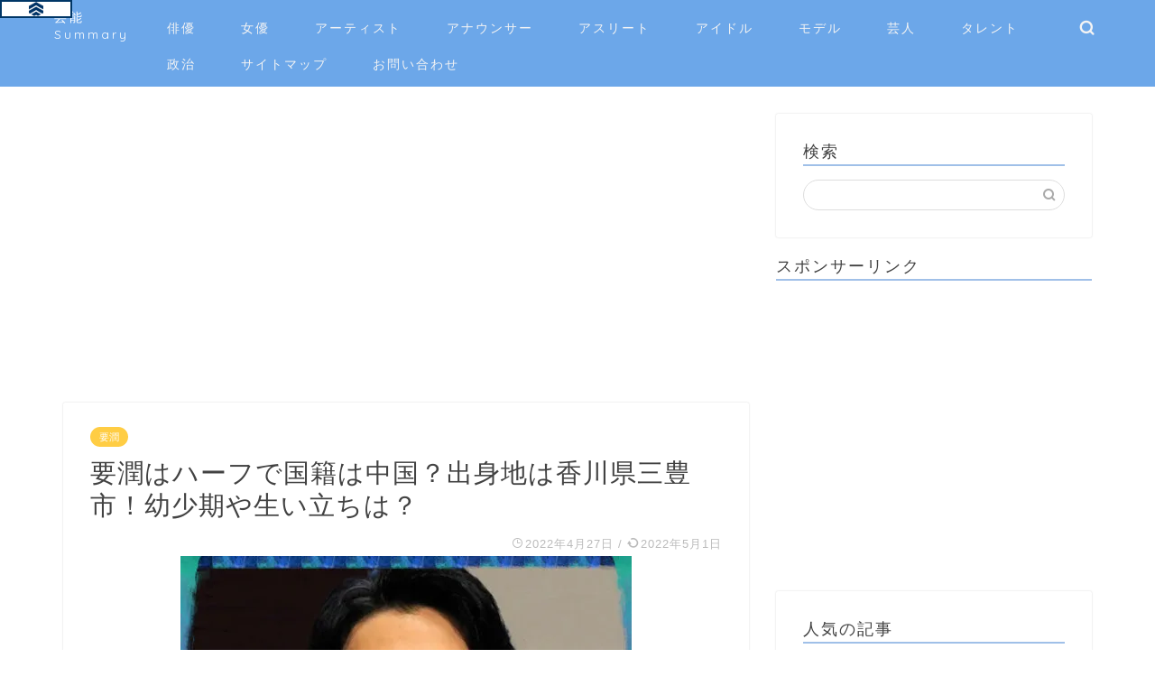

--- FILE ---
content_type: text/html; charset=UTF-8
request_url: https://nanasepn.com/actor/kaname-jun/38994/
body_size: 31248
content:
<!DOCTYPE html>
<html lang="ja">
<head prefix="og: http://ogp.me/ns# fb: http://ogp.me/ns/fb# article: http://ogp.me/ns/article#">
	
	<!-- アイモバイル_ヘッダー用_<head>のすぐ下に設置してください -->
<!--ヘッダー-->
<script async="async" src="https://flux-cdn.com/client/00816/nanasepn_00991.min.js"></script>
<script type="text/javascript">
  window.pbjs = window.pbjs || {que: []};
</script>

<script async='async' src='https://securepubads.g.doubleclick.net/tag/js/gpt.js'></script>
<script type="text/javascript">
  window.googletag = window.googletag || {cmd: []};
</script>

<script type="text/javascript">
  window.fluxtag = {
    readyBids: {
      prebid: false,
      amazon: false,
      google: false
    },
    failSafeTimeout: 3e3,
    isFn: function isFn(object) {
      var _t = 'Function';
      var toString = Object.prototype.toString;
      return toString.call(object) === '[object ' + _t + ']';
    },
    launchAdServer: function() {
      if (!fluxtag.readyBids.prebid || !fluxtag.readyBids.amazon) {
        return;
      }
      fluxtag.requestAdServer();
    },
    requestAdServer: function() {
      if (!fluxtag.readyBids.google) {
        fluxtag.readyBids.google = true;
        googletag.cmd.push(function () {
          if (!!(pbjs.setTargetingForGPTAsync) && fluxtag.isFn(pbjs.setTargetingForGPTAsync)) {
            pbjs.que.push(function () {
              pbjs.setTargetingForGPTAsync();
            });
          }
          googletag.pubads().refresh();
        });
      }
    }
  };
</script>

<script type="text/javascript">
  setTimeout(function() {
    fluxtag.requestAdServer();
  }, fluxtag.failSafeTimeout);
</script>

<script type="text/javascript">
  var imobile_gam_slots = [];
  googletag.cmd.push(function() {
    var SP_320x50 = googletag.sizeMapping()
    .addSize([770, 0], [])
    .addSize([0, 0], [320, 50])
    .build();
    imobile_gam_slots.push(googletag.defineSlot('/9176203,22487014462/1689929', [320, 50], 'div-gpt-ad-1582095494952-0').defineSizeMapping(SP_320x50).addService(googletag.pubads()));

    googletag.pubads().enableSingleRequest();
    googletag.pubads().collapseEmptyDivs();
    googletag.pubads().disableInitialLoad();
    googletag.enableServices();

    if (!!(window.pbFlux) && !!(window.pbFlux.prebidBidder) && fluxtag.isFn(window.pbFlux.prebidBidder)) {
      pbjs.que.push(function () {
        window.pbFlux.prebidBidder();
      });
    } else {
      fluxtag.readyBids.prebid = true;
      fluxtag.launchAdServer();
    }
  });
</script>

<script type='text/javascript'>
  ! function (a9, a, p, s, t, A, g) {
    if (a[a9]) return;

    function q(c, r) {
      a[a9]._Q.push([c, r])
    }
    a[a9] = {
      init: function () {
        q("i", arguments)
      },
      fetchBids: function () {
        q("f", arguments)
      },
      setDisplayBids: function () {},
      targetingKeys: function () {
        return []
      },
      _Q: []
    };
    A = p.createElement(s);
    A.async = !0;
    A.src = t;
    g = p.getElementsByTagName(s)[0];
    g.parentNode.insertBefore(A, g)
  }("apstag", window, document, "script", "//c.amazon-adsystem.com/aax2/apstag.js");
  apstag.init({
    pubID: 'c06cc614-f284-4373-8e7b-e334e4dcb9d3',
    adServer: 'googletag',
    bidTimeout: 1e3,
    schain: {
      complete: 1,
      ver: '1.0',
      nodes: [{
        asi: 'i-mobile.co.jp',
        sid: '71911',
        hp: 1,
      }]
    }
  });

  googletag.cmd.push(function () {
    apstag.fetchBids({
      slots:  [
        {
          slotID: 'div-gpt-ad-1582095494952-0',
          slotName: '/9176203/1689929',
          sizes: [[320, 50]]
        }]
    }, function (bids) {
      googletag.cmd.push(function () {
        apstag.setDisplayBids();
        fluxtag.readyBids.amazon = true;
        fluxtag.launchAdServer();
      });
    });
  });
</script>
	<!-- アイモバイル_ヘッダー用_<head>のすぐ下に設置してください -->
	
<meta charset="utf-8">
<meta http-equiv="X-UA-Compatible" content="IE=edge">
<meta name="viewport" content="width=device-width, initial-scale=1">
<!-- ここからOGP -->
<meta property="og:type" content="blog">
<meta property="og:title" content="要潤はハーフで国籍は中国？出身地は香川県三豊市！幼少期や生い立ちは？｜芸能Summary"> 
<meta property="og:url" content="https://nanasepn.com/actor/kaname-jun/38994/"> 
<meta property="og:description" content="甘いルックスと高身長も魅力で高い演技力に定評がある要潤さんですが、俳優として下積み生活をしてきた叩き上げの苦労人でもあり"> 
<meta property="og:image" content="https://nanasepn.com/wp-content/uploads/2022/04/PSX_20220423_225018.jpg">
<meta property="og:site_name" content="芸能Summary">
<meta property="fb:admins" content="">
<meta name="twitter:card" content="summary_large_image">
<meta name="twitter:site" content="@pn_pazu">
<!-- ここまでOGP --> 

<meta name="description" itemprop="description" content="甘いルックスと高身長も魅力で高い演技力に定評がある要潤さんですが、俳優として下積み生活をしてきた叩き上げの苦労人でもあり" >

<title>要潤はハーフで国籍は中国？出身地は香川県三豊市！幼少期や生い立ちは？｜芸能Summary</title>
<meta name='robots' content='max-image-preview:large' />
<link rel='dns-prefetch' href='//ajax.googleapis.com' />
<link rel='dns-prefetch' href='//cdnjs.cloudflare.com' />
<link rel='dns-prefetch' href='//use.fontawesome.com' />
<link rel='dns-prefetch' href='//s.w.org' />
<link rel="alternate" type="application/rss+xml" title="芸能Summary &raquo; フィード" href="https://nanasepn.com/feed/" />
<link rel="alternate" type="application/rss+xml" title="芸能Summary &raquo; コメントフィード" href="https://nanasepn.com/comments/feed/" />
<link rel="alternate" type="application/rss+xml" title="芸能Summary &raquo; 要潤はハーフで国籍は中国？出身地は香川県三豊市！幼少期や生い立ちは？ のコメントのフィード" href="https://nanasepn.com/actor/kaname-jun/38994/feed/" />
		<script type="text/javascript">
			window._wpemojiSettings = {"baseUrl":"https:\/\/s.w.org\/images\/core\/emoji\/13.1.0\/72x72\/","ext":".png","svgUrl":"https:\/\/s.w.org\/images\/core\/emoji\/13.1.0\/svg\/","svgExt":".svg","source":{"concatemoji":"https:\/\/nanasepn.com\/wp-includes\/js\/wp-emoji-release.min.js?ver=5.8.12"}};
			!function(e,a,t){var n,r,o,i=a.createElement("canvas"),p=i.getContext&&i.getContext("2d");function s(e,t){var a=String.fromCharCode;p.clearRect(0,0,i.width,i.height),p.fillText(a.apply(this,e),0,0);e=i.toDataURL();return p.clearRect(0,0,i.width,i.height),p.fillText(a.apply(this,t),0,0),e===i.toDataURL()}function c(e){var t=a.createElement("script");t.src=e,t.defer=t.type="text/javascript",a.getElementsByTagName("head")[0].appendChild(t)}for(o=Array("flag","emoji"),t.supports={everything:!0,everythingExceptFlag:!0},r=0;r<o.length;r++)t.supports[o[r]]=function(e){if(!p||!p.fillText)return!1;switch(p.textBaseline="top",p.font="600 32px Arial",e){case"flag":return s([127987,65039,8205,9895,65039],[127987,65039,8203,9895,65039])?!1:!s([55356,56826,55356,56819],[55356,56826,8203,55356,56819])&&!s([55356,57332,56128,56423,56128,56418,56128,56421,56128,56430,56128,56423,56128,56447],[55356,57332,8203,56128,56423,8203,56128,56418,8203,56128,56421,8203,56128,56430,8203,56128,56423,8203,56128,56447]);case"emoji":return!s([10084,65039,8205,55357,56613],[10084,65039,8203,55357,56613])}return!1}(o[r]),t.supports.everything=t.supports.everything&&t.supports[o[r]],"flag"!==o[r]&&(t.supports.everythingExceptFlag=t.supports.everythingExceptFlag&&t.supports[o[r]]);t.supports.everythingExceptFlag=t.supports.everythingExceptFlag&&!t.supports.flag,t.DOMReady=!1,t.readyCallback=function(){t.DOMReady=!0},t.supports.everything||(n=function(){t.readyCallback()},a.addEventListener?(a.addEventListener("DOMContentLoaded",n,!1),e.addEventListener("load",n,!1)):(e.attachEvent("onload",n),a.attachEvent("onreadystatechange",function(){"complete"===a.readyState&&t.readyCallback()})),(n=t.source||{}).concatemoji?c(n.concatemoji):n.wpemoji&&n.twemoji&&(c(n.twemoji),c(n.wpemoji)))}(window,document,window._wpemojiSettings);
		</script>
		<style type="text/css">
img.wp-smiley,
img.emoji {
	display: inline !important;
	border: none !important;
	box-shadow: none !important;
	height: 1em !important;
	width: 1em !important;
	margin: 0 .07em !important;
	vertical-align: -0.1em !important;
	background: none !important;
	padding: 0 !important;
}
</style>
	<link rel='stylesheet' id='wp-block-library-css'  href='https://nanasepn.com/wp-includes/css/dist/block-library/style.min.css?ver=5.8.12' type='text/css' media='all' />
<link rel='stylesheet' id='quads-style-css-css'  href='https://nanasepn.com/wp-content/plugins/quick-adsense-reloaded/includes/gutenberg/dist/blocks.style.build.css?ver=2.0.39' type='text/css' media='all' />
<link rel='stylesheet' id='wpt-twitter-feed-css'  href='https://nanasepn.com/wp-content/plugins/wp-to-twitter/css/twitter-feed.css?ver=5.8.12' type='text/css' media='all' />
<link rel='stylesheet' id='parent-style-css'  href='https://nanasepn.com/wp-content/themes/jin/style.css?ver=5.8.12' type='text/css' media='all' />
<link rel='stylesheet' id='theme-style-css'  href='https://nanasepn.com/wp-content/themes/jin-child/style.css?ver=5.8.12' type='text/css' media='all' />
<link rel='stylesheet' id='fontawesome-style-css'  href='https://use.fontawesome.com/releases/v5.6.3/css/all.css?ver=5.8.12' type='text/css' media='all' />
<link rel='stylesheet' id='swiper-style-css'  href='https://cdnjs.cloudflare.com/ajax/libs/Swiper/4.0.7/css/swiper.min.css?ver=5.8.12' type='text/css' media='all' />
<style id='quads-styles-inline-css' type='text/css'>

    .quads-location ins.adsbygoogle {
        background: transparent !important;
    }
    
    .quads-ad-label { font-size: 12px; text-align: center; color: #333;}
</style>
<link rel="https://api.w.org/" href="https://nanasepn.com/wp-json/" /><link rel="alternate" type="application/json" href="https://nanasepn.com/wp-json/wp/v2/posts/38994" /><link rel="canonical" href="https://nanasepn.com/actor/kaname-jun/38994/" />
<link rel='shortlink' href='https://nanasepn.com/?p=38994' />
<link rel="alternate" type="application/json+oembed" href="https://nanasepn.com/wp-json/oembed/1.0/embed?url=https%3A%2F%2Fnanasepn.com%2Factor%2Fkaname-jun%2F38994%2F" />
<link rel="alternate" type="text/xml+oembed" href="https://nanasepn.com/wp-json/oembed/1.0/embed?url=https%3A%2F%2Fnanasepn.com%2Factor%2Fkaname-jun%2F38994%2F&#038;format=xml" />
<script type="text/javascript">
	window._wp_rp_static_base_url = 'https://wprp.zemanta.com/static/';
	window._wp_rp_wp_ajax_url = "https://nanasepn.com/wp-admin/admin-ajax.php";
	window._wp_rp_plugin_version = '3.6.4';
	window._wp_rp_post_id = '38994';
	window._wp_rp_num_rel_posts = '10';
	window._wp_rp_thumbnails = true;
	window._wp_rp_post_title = '%E8%A6%81%E6%BD%A4%E3%81%AF%E3%83%8F%E3%83%BC%E3%83%95%E3%81%A7%E5%9B%BD%E7%B1%8D%E3%81%AF%E4%B8%AD%E5%9B%BD%EF%BC%9F%E5%87%BA%E8%BA%AB%E5%9C%B0%E3%81%AF%E9%A6%99%E5%B7%9D%E7%9C%8C%E4%B8%89%E8%B1%8A%E5%B8%82%EF%BC%81%E5%B9%BC%E5%B0%91%E6%9C%9F%E3%82%84%E7%94%9F%E3%81%84%E7%AB%8B%E3%81%A1%E3%81%AF%EF%BC%9F';
	window._wp_rp_post_tags = ['%E8%A6%81%E6%BD%A4', 'span', 'alt', 'color'];
	window._wp_rp_promoted_content = true;
</script>
<link rel="stylesheet" href="https://nanasepn.com/wp-content/plugins/wordpress-23-related-posts-plugin/static/themes/vertical-m.css?version=3.6.4" />
<script type='text/javascript'>document.cookie = 'quads_browser_width='+screen.width;</script>	<style type="text/css">
		#wrapper{
							background-color: #fff;
				background-image: url();
					}
		.related-entry-headline-text span:before,
		#comment-title span:before,
		#reply-title span:before{
			background-color: #a0c0e8;
			border-color: #a0c0e8!important;
		}
		
		#breadcrumb:after,
		#page-top a{	
			background-color: #6ca7e9;
		}
				footer{
			background-color: #6ca7e9;
		}
		.footer-inner a,
		#copyright,
		#copyright-center{
			border-color: #fff!important;
			color: #fff!important;
		}
		#footer-widget-area
		{
			border-color: #fff!important;
		}
				.page-top-footer a{
			color: #6ca7e9!important;
		}
				#breadcrumb ul li,
		#breadcrumb ul li a{
			color: #6ca7e9!important;
		}
		
		body,
		a,
		a:link,
		a:visited,
		.my-profile,
		.widgettitle,
		.tabBtn-mag label{
			color: #424242;
		}
		a:hover{
			color: #008db7;
		}
						.widget_nav_menu ul > li > a:before,
		.widget_categories ul > li > a:before,
		.widget_pages ul > li > a:before,
		.widget_recent_entries ul > li > a:before,
		.widget_archive ul > li > a:before,
		.widget_archive form:after,
		.widget_categories form:after,
		.widget_nav_menu ul > li > ul.sub-menu > li > a:before,
		.widget_categories ul > li > .children > li > a:before,
		.widget_pages ul > li > .children > li > a:before,
		.widget_nav_menu ul > li > ul.sub-menu > li > ul.sub-menu li > a:before,
		.widget_categories ul > li > .children > li > .children li > a:before,
		.widget_pages ul > li > .children > li > .children li > a:before{
			color: #a0c0e8;
		}
		.widget_nav_menu ul .sub-menu .sub-menu li a:before{
			background-color: #424242!important;
		}
		footer .footer-widget,
		footer .footer-widget a,
		footer .footer-widget ul li,
		.footer-widget.widget_nav_menu ul > li > a:before,
		.footer-widget.widget_categories ul > li > a:before,
		.footer-widget.widget_recent_entries ul > li > a:before,
		.footer-widget.widget_pages ul > li > a:before,
		.footer-widget.widget_archive ul > li > a:before,
		footer .widget_tag_cloud .tagcloud a:before{
			color: #fff!important;
			border-color: #fff!important;
		}
		footer .footer-widget .widgettitle{
			color: #fff!important;
			border-color: #ffcd44!important;
		}
		footer .widget_nav_menu ul .children .children li a:before,
		footer .widget_categories ul .children .children li a:before,
		footer .widget_nav_menu ul .sub-menu .sub-menu li a:before{
			background-color: #fff!important;
		}
		#drawernav a:hover,
		.post-list-title,
		#prev-next p,
		#toc_container .toc_list li a{
			color: #424242!important;
		}
		
		#header-box{
			background-color: #6ca7e9;
		}
						@media (min-width: 768px) {
		#header-box .header-box10-bg:before,
		#header-box .header-box11-bg:before{
			border-radius: 2px;
		}
		}
										@media (min-width: 768px) {
			.top-image-meta{
				margin-top: calc(0px - 30px);
			}
		}
		@media (min-width: 1200px) {
			.top-image-meta{
				margin-top: calc(0px);
			}
		}
				.pickup-contents:before{
			background-color: #6ca7e9!important;
		}
		
		.main-image-text{
			color: #555;
		}
		.main-image-text-sub{
			color: #555;
		}
		
						#site-info{
			padding-top: 10px!important;
			padding-bottom: 10px!important;
		}
				
		#site-info span a{
			color: #ffffff!important;
		}
		
				#headmenu .headsns .line a svg{
			fill: #f4f4f4!important;
		}
		#headmenu .headsns a,
		#headmenu{
			color: #f4f4f4!important;
			border-color:#f4f4f4!important;
		}
						.profile-follow .line-sns a svg{
			fill: #a0c0e8!important;
		}
		.profile-follow .line-sns a:hover svg{
			fill: #ffcd44!important;
		}
		.profile-follow a{
			color: #a0c0e8!important;
			border-color:#a0c0e8!important;
		}
		.profile-follow a:hover,
		#headmenu .headsns a:hover{
			color:#ffcd44!important;
			border-color:#ffcd44!important;
		}
				.search-box:hover{
			color:#ffcd44!important;
			border-color:#ffcd44!important;
		}
				#header #headmenu .headsns .line a:hover svg{
			fill:#ffcd44!important;
		}
		.cps-icon-bar,
		#navtoggle:checked + .sp-menu-open .cps-icon-bar{
			background-color: #ffffff;
		}
		#nav-container{
			background-color: #fff;
		}
		.menu-box .menu-item svg{
			fill:#f4f4f4;
		}
		#drawernav ul.menu-box > li > a,
		#drawernav2 ul.menu-box > li > a,
		#drawernav3 ul.menu-box > li > a,
		#drawernav4 ul.menu-box > li > a,
		#drawernav5 ul.menu-box > li > a,
		#drawernav ul.menu-box > li.menu-item-has-children:after,
		#drawernav2 ul.menu-box > li.menu-item-has-children:after,
		#drawernav3 ul.menu-box > li.menu-item-has-children:after,
		#drawernav4 ul.menu-box > li.menu-item-has-children:after,
		#drawernav5 ul.menu-box > li.menu-item-has-children:after{
			color: #f4f4f4!important;
		}
		#drawernav ul.menu-box li a,
		#drawernav2 ul.menu-box li a,
		#drawernav3 ul.menu-box li a,
		#drawernav4 ul.menu-box li a,
		#drawernav5 ul.menu-box li a{
			font-size: 14px!important;
		}
		#drawernav3 ul.menu-box > li{
			color: #424242!important;
		}
		#drawernav4 .menu-box > .menu-item > a:after,
		#drawernav3 .menu-box > .menu-item > a:after,
		#drawernav .menu-box > .menu-item > a:after{
			background-color: #f4f4f4!important;
		}
		#drawernav2 .menu-box > .menu-item:hover,
		#drawernav5 .menu-box > .menu-item:hover{
			border-top-color: #a0c0e8!important;
		}
				.cps-info-bar a{
			background-color: #ffcd44!important;
		}
				@media (min-width: 768px) {
			.post-list-mag .post-list-item:not(:nth-child(2n)){
				margin-right: 2.6%;
			}
		}
				@media (min-width: 768px) {
			#tab-1:checked ~ .tabBtn-mag li [for="tab-1"]:after,
			#tab-2:checked ~ .tabBtn-mag li [for="tab-2"]:after,
			#tab-3:checked ~ .tabBtn-mag li [for="tab-3"]:after,
			#tab-4:checked ~ .tabBtn-mag li [for="tab-4"]:after{
				border-top-color: #a0c0e8!important;
			}
			.tabBtn-mag label{
				border-bottom-color: #a0c0e8!important;
			}
		}
		#tab-1:checked ~ .tabBtn-mag li [for="tab-1"],
		#tab-2:checked ~ .tabBtn-mag li [for="tab-2"],
		#tab-3:checked ~ .tabBtn-mag li [for="tab-3"],
		#tab-4:checked ~ .tabBtn-mag li [for="tab-4"],
		#prev-next a.next:after,
		#prev-next a.prev:after,
		.more-cat-button a:hover span:before{
			background-color: #a0c0e8!important;
		}
		

		.swiper-slide .post-list-cat,
		.post-list-mag .post-list-cat,
		.post-list-mag3col .post-list-cat,
		.post-list-mag-sp1col .post-list-cat,
		.swiper-pagination-bullet-active,
		.pickup-cat,
		.post-list .post-list-cat,
		#breadcrumb .bcHome a:hover span:before,
		.popular-item:nth-child(1) .pop-num,
		.popular-item:nth-child(2) .pop-num,
		.popular-item:nth-child(3) .pop-num{
			background-color: #ffcd44!important;
		}
		.sidebar-btn a,
		.profile-sns-menu{
			background-color: #ffcd44!important;
		}
		.sp-sns-menu a,
		.pickup-contents-box a:hover .pickup-title{
			border-color: #a0c0e8!important;
			color: #a0c0e8!important;
		}
				.pro-line svg{
			fill: #a0c0e8!important;
		}
		.cps-post-cat a,
		.meta-cat,
		.popular-cat{
			background-color: #ffcd44!important;
			border-color: #ffcd44!important;
		}
		.tagicon,
		.tag-box a,
		#toc_container .toc_list > li,
		#toc_container .toc_title{
			color: #a0c0e8!important;
		}
		.widget_tag_cloud a::before{
			color: #424242!important;
		}
		.tag-box a,
		#toc_container:before{
			border-color: #a0c0e8!important;
		}
		.cps-post-cat a:hover{
			color: #008db7!important;
		}
		.pagination li:not([class*="current"]) a:hover,
		.widget_tag_cloud a:hover{
			background-color: #a0c0e8!important;
		}
		.pagination li:not([class*="current"]) a:hover{
			opacity: 0.5!important;
		}
		.pagination li.current a{
			background-color: #a0c0e8!important;
			border-color: #a0c0e8!important;
		}
		.nextpage a:hover span {
			color: #a0c0e8!important;
			border-color: #a0c0e8!important;
		}
		.cta-content:before{
			background-color: #6FBFCA!important;
		}
		.cta-text,
		.info-title{
			color: #fff!important;
		}
		#footer-widget-area.footer_style1 .widgettitle{
			border-color: #ffcd44!important;
		}
		.sidebar_style1 .widgettitle,
		.sidebar_style5 .widgettitle{
			border-color: #a0c0e8!important;
		}
		.sidebar_style2 .widgettitle,
		.sidebar_style4 .widgettitle,
		.sidebar_style6 .widgettitle,
		#home-bottom-widget .widgettitle,
		#home-top-widget .widgettitle,
		#post-bottom-widget .widgettitle,
		#post-top-widget .widgettitle{
			background-color: #a0c0e8!important;
		}
		#home-bottom-widget .widget_search .search-box input[type="submit"],
		#home-top-widget .widget_search .search-box input[type="submit"],
		#post-bottom-widget .widget_search .search-box input[type="submit"],
		#post-top-widget .widget_search .search-box input[type="submit"]{
			background-color: #ffcd44!important;
		}
		
		.tn-logo-size{
			font-size: %!important;
		}
		@media (min-width: 768px) {
		.tn-logo-size img{
			width: calc(%*2.2)!important;
		}
		}
		@media (min-width: 1200px) {
		.tn-logo-size img{
			width: %!important;
		}
		}
		.sp-logo-size{
			font-size: 90%!important;
		}
		.sp-logo-size img{
			width: 90%!important;
		}
				.cps-post-main ul > li:before,
		.cps-post-main ol > li:before{
			background-color: #ffcd44!important;
		}
		.profile-card .profile-title{
			background-color: #a0c0e8!important;
		}
		.profile-card{
			border-color: #a0c0e8!important;
		}
		.cps-post-main a{
			color:#008db7;
		}
		.cps-post-main .marker{
			background: -webkit-linear-gradient( transparent 60%, #ffcedb 0% ) ;
			background: linear-gradient( transparent 60%, #ffcedb 0% ) ;
		}
		.cps-post-main .marker2{
			background: -webkit-linear-gradient( transparent 60%, #a9eaf2 0% ) ;
			background: linear-gradient( transparent 60%, #a9eaf2 0% ) ;
		}
		
		
		.simple-box1{
			border-color:#ef9b9b!important;
		}
		.simple-box2{
			border-color:#f2bf7d!important;
		}
		.simple-box3{
			border-color:#b5e28a!important;
		}
		.simple-box4{
			border-color:#7badd8!important;
		}
		.simple-box4:before{
			background-color: #7badd8;
		}
		.simple-box5{
			border-color:#e896c7!important;
		}
		.simple-box5:before{
			background-color: #e896c7;
		}
		.simple-box6{
			background-color:#fffdef!important;
		}
		.simple-box7{
			border-color:#def1f9!important;
		}
		.simple-box7:before{
			background-color:#def1f9!important;
		}
		.simple-box8{
			border-color:#96ddc1!important;
		}
		.simple-box8:before{
			background-color:#96ddc1!important;
		}
		.simple-box9:before{
			background-color:#e1c0e8!important;
		}
				.simple-box9:after{
			border-color:#e1c0e8 #e1c0e8 #fff #fff!important;
		}
				
		.kaisetsu-box1:before,
		.kaisetsu-box1-title{
			background-color:#ffb49e!important;
		}
		.kaisetsu-box2{
			border-color:#89c2f4!important;
		}
		.kaisetsu-box2-title{
			background-color:#89c2f4!important;
		}
		.kaisetsu-box4{
			border-color:#ea91a9!important;
		}
		.kaisetsu-box4-title{
			background-color:#ea91a9!important;
		}
		.kaisetsu-box5:before{
			background-color:#57b3ba!important;
		}
		.kaisetsu-box5-title{
			background-color:#57b3ba!important;
		}
		
		.concept-box1{
			border-color:#85db8f!important;
		}
		.concept-box1:after{
			background-color:#85db8f!important;
		}
		.concept-box1:before{
			content:"ポイント"!important;
			color:#85db8f!important;
		}
		.concept-box2{
			border-color:#f7cf6a!important;
		}
		.concept-box2:after{
			background-color:#f7cf6a!important;
		}
		.concept-box2:before{
			content:"注意点"!important;
			color:#f7cf6a!important;
		}
		.concept-box3{
			border-color:#86cee8!important;
		}
		.concept-box3:after{
			background-color:#86cee8!important;
		}
		.concept-box3:before{
			content:"良い例"!important;
			color:#86cee8!important;
		}
		.concept-box4{
			border-color:#ed8989!important;
		}
		.concept-box4:after{
			background-color:#ed8989!important;
		}
		.concept-box4:before{
			content:"悪い例"!important;
			color:#ed8989!important;
		}
		.concept-box5{
			border-color:#9e9e9e!important;
		}
		.concept-box5:after{
			background-color:#9e9e9e!important;
		}
		.concept-box5:before{
			content:"参考"!important;
			color:#9e9e9e!important;
		}
		.concept-box6{
			border-color:#8eaced!important;
		}
		.concept-box6:after{
			background-color:#8eaced!important;
		}
		.concept-box6:before{
			content:"メモ"!important;
			color:#8eaced!important;
		}
		
		.innerlink-box1,
		.blog-card{
			border-color:#73bc9b!important;
		}
		.innerlink-box1-title{
			background-color:#73bc9b!important;
			border-color:#73bc9b!important;
		}
		.innerlink-box1:before,
		.blog-card-hl-box{
			background-color:#73bc9b!important;
		}
				
		.color-button01 a,
		.color-button01 a:hover,
		.color-button01:before{
			background-color: #008db7!important;
		}
		.top-image-btn-color a,
		.top-image-btn-color a:hover,
		.top-image-btn-color:before{
			background-color: #ffcd44!important;
		}
		.color-button02 a,
		.color-button02 a:hover,
		.color-button02:before{
			background-color: #d9333f!important;
		}
		
		.color-button01-big a,
		.color-button01-big a:hover,
		.color-button01-big:before{
			background-color: #3296d1!important;
		}
		.color-button01-big a,
		.color-button01-big:before{
			border-radius: 5px!important;
		}
		.color-button01-big a{
			padding-top: 20px!important;
			padding-bottom: 20px!important;
		}
		
		.color-button02-big a,
		.color-button02-big a:hover,
		.color-button02-big:before{
			background-color: #83d159!important;
		}
		.color-button02-big a,
		.color-button02-big:before{
			border-radius: 5px!important;
		}
		.color-button02-big a{
			padding-top: 20px!important;
			padding-bottom: 20px!important;
		}
				.color-button01-big{
			width: 75%!important;
		}
		.color-button02-big{
			width: 75%!important;
		}
				
		
					.top-image-btn-color:before,
			.color-button01:before,
			.color-button02:before,
			.color-button01-big:before,
			.color-button02-big:before{
				bottom: -1px;
				left: -1px;
				width: 100%;
				height: 100%;
				border-radius: 6px;
				box-shadow: 0px 1px 5px 0px rgba(0, 0, 0, 0.25);
				-webkit-transition: all .4s;
				transition: all .4s;
			}
			.top-image-btn-color a:hover,
			.color-button01 a:hover,
			.color-button02 a:hover,
			.color-button01-big a:hover,
			.color-button02-big a:hover{
				-webkit-transform: translateY(2px);
				transform: translateY(2px);
				-webkit-filter: brightness(0.95);
				 filter: brightness(0.95);
			}
			.top-image-btn-color:hover:before,
			.color-button01:hover:before,
			.color-button02:hover:before,
			.color-button01-big:hover:before,
			.color-button02-big:hover:before{
				-webkit-transform: translateY(2px);
				transform: translateY(2px);
				box-shadow: none!important;
			}
				
		.h2-style01 h2,
		.h2-style02 h2:before,
		.h2-style03 h2,
		.h2-style04 h2:before,
		.h2-style05 h2,
		.h2-style07 h2:before,
		.h2-style07 h2:after,
		.h3-style03 h3:before,
		.h3-style02 h3:before,
		.h3-style05 h3:before,
		.h3-style07 h3:before,
		.h2-style08 h2:after,
		.h2-style10 h2:before,
		.h2-style10 h2:after,
		.h3-style02 h3:after,
		.h4-style02 h4:before{
			background-color: #a0c0e8!important;
		}
		.h3-style01 h3,
		.h3-style04 h3,
		.h3-style05 h3,
		.h3-style06 h3,
		.h4-style01 h4,
		.h2-style02 h2,
		.h2-style08 h2,
		.h2-style08 h2:before,
		.h2-style09 h2,
		.h4-style03 h4{
			border-color: #a0c0e8!important;
		}
		.h2-style05 h2:before{
			border-top-color: #a0c0e8!important;
		}
		.h2-style06 h2:before,
		.sidebar_style3 .widgettitle:after{
			background-image: linear-gradient(
				-45deg,
				transparent 25%,
				#a0c0e8 25%,
				#a0c0e8 50%,
				transparent 50%,
				transparent 75%,
				#a0c0e8 75%,
				#a0c0e8			);
		}
				.jin-h2-icons.h2-style02 h2 .jic:before,
		.jin-h2-icons.h2-style04 h2 .jic:before,
		.jin-h2-icons.h2-style06 h2 .jic:before,
		.jin-h2-icons.h2-style07 h2 .jic:before,
		.jin-h2-icons.h2-style08 h2 .jic:before,
		.jin-h2-icons.h2-style09 h2 .jic:before,
		.jin-h2-icons.h2-style10 h2 .jic:before,
		.jin-h3-icons.h3-style01 h3 .jic:before,
		.jin-h3-icons.h3-style02 h3 .jic:before,
		.jin-h3-icons.h3-style03 h3 .jic:before,
		.jin-h3-icons.h3-style04 h3 .jic:before,
		.jin-h3-icons.h3-style05 h3 .jic:before,
		.jin-h3-icons.h3-style06 h3 .jic:before,
		.jin-h3-icons.h3-style07 h3 .jic:before,
		.jin-h4-icons.h4-style01 h4 .jic:before,
		.jin-h4-icons.h4-style02 h4 .jic:before,
		.jin-h4-icons.h4-style03 h4 .jic:before,
		.jin-h4-icons.h4-style04 h4 .jic:before{
			color:#a0c0e8;
		}
		
		@media all and (-ms-high-contrast:none){
			*::-ms-backdrop, .color-button01:before,
			.color-button02:before,
			.color-button01-big:before,
			.color-button02-big:before{
				background-color: #595857!important;
			}
		}
		
		.jin-lp-h2 h2,
		.jin-lp-h2 h2{
			background-color: transparent!important;
			border-color: transparent!important;
			color: #424242!important;
		}
		.jincolumn-h3style2{
			border-color:#a0c0e8!important;
		}
		.jinlph2-style1 h2:first-letter{
			color:#a0c0e8!important;
		}
		.jinlph2-style2 h2,
		.jinlph2-style3 h2{
			border-color:#a0c0e8!important;
		}
		.jin-photo-title .jin-fusen1-down,
		.jin-photo-title .jin-fusen1-even,
		.jin-photo-title .jin-fusen1-up{
			border-left-color:#a0c0e8;
		}
		.jin-photo-title .jin-fusen2,
		.jin-photo-title .jin-fusen3{
			background-color:#a0c0e8;
		}
		.jin-photo-title .jin-fusen2:before,
		.jin-photo-title .jin-fusen3:before {
			border-top-color: #a0c0e8;
		}
		
		
	</style>
<link rel="icon" href="https://nanasepn.com/wp-content/uploads/2019/09/cropped-1-150x150.jpg" sizes="32x32" />
<link rel="icon" href="https://nanasepn.com/wp-content/uploads/2019/09/cropped-1-300x300.jpg" sizes="192x192" />
<link rel="apple-touch-icon" href="https://nanasepn.com/wp-content/uploads/2019/09/cropped-1-300x300.jpg" />
<meta name="msapplication-TileImage" content="https://nanasepn.com/wp-content/uploads/2019/09/cropped-1-300x300.jpg" />
		<style type="text/css" id="wp-custom-css">
			/*埋め込みツイートを中央表示させるCSSコード*/
.twitter-tweet {
margin: 0 auto !important;
}		</style>
			
<!--カエレバCSS-->
<!--アプリーチCSS-->

<!-- Global site tag (gtag.js) - Google Analytics -->
<script async src="https://www.googletagmanager.com/gtag/js?id=UA-115371775-1"></script>
<script>
  window.dataLayer = window.dataLayer || [];
  function gtag(){dataLayer.push(arguments);}
  gtag('js', new Date());

  gtag('config', 'UA-115371775-1');
</script>


<meta name="google-site-verification" content="BS_C21y4kuHUMZ_M5P2DByM7g-DJcoxhHxJI3P3foT4" />
</head>
<body class="post-template-default single single-post postid-38994 single-format-standard" id="nofont-style">
	
	<!-- アイモバイル_ボディ用 -->
<!-- /9176203/1689929 SP 下部固定オーバーレイ　50px <body>のすぐ下に設置してください -->
<div style='position:fixed;bottom:0;left:0;right:0;width:100%;background:rgba(0, 0, 0, 0.7);z-index:99998;text-align:center;transform:translate3d(0, 0, 0);'>
<div id='div-gpt-ad-1582095494952-0' style='margin:auto;text-align:center;z-index:99999;'>
  <script>
    googletag.cmd.push(function() { googletag.display('div-gpt-ad-1582095494952-0'); });
  </script>
</div>
</div>
	<!-- アイモバイル_ボディ用 -->
	
<div id="wrapper">

		
	<div id="scroll-content" class="animate">
	
		<!--ヘッダー-->

					<div id="header-box" class="tn_on header-box animate">
	<div id="header" class="header-type1 header animate">
				
		<div id="site-info" class="ef">
												<span class="tn-logo-size"><a href="https://nanasepn.com/" title="芸能Summary" rel="home" data-wpel-link="internal">芸能Summary</a></span>
									</div>

				<!--グローバルナビゲーション layout3-->
		<div id="drawernav3" class="ef">
			<nav class="fixed-content ef"><ul class="menu-box"><li class="menu-item menu-item-type-taxonomy menu-item-object-category current-post-ancestor menu-item-has-children menu-item-12959"><a href="https://nanasepn.com/category/actor/" data-wpel-link="internal">俳優</a>
<ul class="sub-menu">
	<li class="menu-item menu-item-type-taxonomy menu-item-object-category menu-item-13491"><a href="https://nanasepn.com/category/actor/ito-kentaro/" data-wpel-link="internal">伊藤健太郎</a></li>
	<li class="menu-item menu-item-type-taxonomy menu-item-object-category menu-item-14710"><a href="https://nanasepn.com/category/actor/inowaki-kai/" data-wpel-link="internal">井之脇海</a></li>
	<li class="menu-item menu-item-type-taxonomy menu-item-object-category menu-item-13020"><a href="https://nanasepn.com/category/actor/takahashi-issei/" data-wpel-link="internal">高橋一生</a></li>
	<li class="menu-item menu-item-type-taxonomy menu-item-object-category menu-item-13497"><a href="https://nanasepn.com/category/actor/kiyohara-sho/" data-wpel-link="internal">清原翔</a></li>
	<li class="menu-item menu-item-type-taxonomy menu-item-object-category menu-item-13162"><a href="https://nanasepn.com/category/actor/takeuchi-ryoma/" data-wpel-link="internal">竹内涼真</a></li>
	<li class="menu-item menu-item-type-taxonomy menu-item-object-category menu-item-13500"><a href="https://nanasepn.com/category/actor/tanaka-kei/" data-wpel-link="internal">田中圭</a></li>
	<li class="menu-item menu-item-type-taxonomy menu-item-object-category menu-item-13492"><a href="https://nanasepn.com/category/actor/sato-takeru/" data-wpel-link="internal">佐藤健</a></li>
	<li class="menu-item menu-item-type-taxonomy menu-item-object-category menu-item-13499"><a href="https://nanasepn.com/category/actor/seto-koji/" data-wpel-link="internal">瀬戸康史</a></li>
	<li class="menu-item menu-item-type-taxonomy menu-item-object-category menu-item-13493"><a href="https://nanasepn.com/category/actor/chiba-yudai/" data-wpel-link="internal">千葉雄大</a></li>
	<li class="menu-item menu-item-type-taxonomy menu-item-object-category menu-item-15991"><a href="https://nanasepn.com/category/actor/kiriyama-ren/" data-wpel-link="internal">桐山漣</a></li>
	<li class="menu-item menu-item-type-taxonomy menu-item-object-category menu-item-13490"><a href="https://nanasepn.com/category/actor/nakamura-tomoya/" data-wpel-link="internal">中村倫也</a></li>
	<li class="menu-item menu-item-type-taxonomy menu-item-object-category menu-item-22967"><a href="https://nanasepn.com/category/actor/yamada-yuki/" data-wpel-link="internal">山田裕貴</a></li>
	<li class="menu-item menu-item-type-taxonomy menu-item-object-category menu-item-19953"><a href="https://nanasepn.com/category/actor/dean-fujioka/" data-wpel-link="internal">ディーン・フジオカ</a></li>
	<li class="menu-item menu-item-type-taxonomy menu-item-object-category menu-item-14857"><a href="https://nanasepn.com/category/actor/masaki-reiya/" data-wpel-link="internal">柾木玲弥</a></li>
	<li class="menu-item menu-item-type-taxonomy menu-item-object-category menu-item-13163"><a href="https://nanasepn.com/category/actor/hayama-syono/" data-wpel-link="internal">葉山奨之</a></li>
	<li class="menu-item menu-item-type-taxonomy menu-item-object-category menu-item-14280"><a href="https://nanasepn.com/category/actor/katsuji-ryo/" data-wpel-link="internal">勝地涼</a></li>
	<li class="menu-item menu-item-type-taxonomy menu-item-object-category menu-item-17260"><a href="https://nanasepn.com/category/actor/mashima-hidekazu/" data-wpel-link="internal">眞島秀和</a></li>
	<li class="menu-item menu-item-type-taxonomy menu-item-object-category menu-item-34925"><a href="https://nanasepn.com/category/actor/oizumi-you/" data-wpel-link="internal">大泉洋</a></li>
	<li class="menu-item menu-item-type-taxonomy menu-item-object-category menu-item-13501"><a href="https://nanasepn.com/category/actor/maeda-godon/" data-wpel-link="internal">眞栄田郷敦</a></li>
	<li class="menu-item menu-item-type-taxonomy menu-item-object-category menu-item-13495"><a href="https://nanasepn.com/category/actor/higashide-masahiro/" data-wpel-link="internal">東出昌大</a></li>
	<li class="menu-item menu-item-type-taxonomy menu-item-object-category menu-item-22037"><a href="https://nanasepn.com/category/actor/nagase-tomoya/" data-wpel-link="internal">長瀬智也</a></li>
	<li class="menu-item menu-item-type-taxonomy menu-item-object-category menu-item-18967"><a href="https://nanasepn.com/category/actor/sakaguchi-kentaro/" data-wpel-link="internal">坂口健太郎</a></li>
	<li class="menu-item menu-item-type-taxonomy menu-item-object-category menu-item-15460"><a href="https://nanasepn.com/category/actor/tamaki-hiroshi/" data-wpel-link="internal">玉木宏</a></li>
	<li class="menu-item menu-item-type-taxonomy menu-item-object-category menu-item-24960"><a href="https://nanasepn.com/category/actor/matsushita-shohei/" data-wpel-link="internal">松下洸平</a></li>
	<li class="menu-item menu-item-type-taxonomy menu-item-object-category menu-item-18490"><a href="https://nanasepn.com/category/actor/tumabuki-satoshi/" data-wpel-link="internal">妻夫木聡</a></li>
	<li class="menu-item menu-item-type-taxonomy menu-item-object-category menu-item-17889"><a href="https://nanasepn.com/category/actor/yagira-yuya/" data-wpel-link="internal">柳楽優弥</a></li>
	<li class="menu-item menu-item-type-taxonomy menu-item-object-category menu-item-17598"><a href="https://nanasepn.com/category/actor/fukushi-sota/" data-wpel-link="internal">福士蒼汰</a></li>
	<li class="menu-item menu-item-type-taxonomy menu-item-object-category menu-item-25959"><a href="https://nanasepn.com/category/actor/kudo-asuka/" data-wpel-link="internal">工藤阿須加</a></li>
	<li class="menu-item menu-item-type-taxonomy menu-item-object-category menu-item-22031"><a href="https://nanasepn.com/category/actor/koizumi-kotaro/" data-wpel-link="internal">小泉 孝太郎</a></li>
	<li class="menu-item menu-item-type-taxonomy menu-item-object-category menu-item-23070"><a href="https://nanasepn.com/category/actor/yamada-yuki/" data-wpel-link="internal">山田裕貴</a></li>
	<li class="menu-item menu-item-type-taxonomy menu-item-object-category menu-item-44736"><a href="https://nanasepn.com/category/actor/yanagi-shuntaro/" data-wpel-link="internal">柳俊太郎</a></li>
	<li class="menu-item menu-item-type-taxonomy menu-item-object-category menu-item-13494"><a href="https://nanasepn.com/category/actor/mukai-osamu/" data-wpel-link="internal">向井理</a></li>
	<li class="menu-item menu-item-type-taxonomy menu-item-object-category menu-item-16467"><a href="https://nanasepn.com/category/actor/kitamura-takumi/" data-wpel-link="internal">北村匠海</a></li>
	<li class="menu-item menu-item-type-taxonomy menu-item-object-category menu-item-27165"><a href="https://nanasepn.com/category/actor/nagayama-eita/" data-wpel-link="internal">永山瑛太</a></li>
	<li class="menu-item menu-item-type-taxonomy menu-item-object-category menu-item-27868"><a href="https://nanasepn.com/category/actor/narita-ryo/" data-wpel-link="internal">成田凌</a></li>
	<li class="menu-item menu-item-type-taxonomy menu-item-object-category menu-item-26091"><a href="https://nanasepn.com/category/actor/matsuzaka-tori/" data-wpel-link="internal">松坂桃李</a></li>
	<li class="menu-item menu-item-type-taxonomy menu-item-object-category menu-item-13496"><a href="https://nanasepn.com/category/actor/yokohama-ryusei/" data-wpel-link="internal">横浜流星</a></li>
	<li class="menu-item menu-item-type-taxonomy menu-item-object-category menu-item-40269"><a href="https://nanasepn.com/category/actor/nakano-taiga/" data-wpel-link="internal">仲野太賀</a></li>
	<li class="menu-item menu-item-type-taxonomy menu-item-object-category menu-item-42553"><a href="https://nanasepn.com/category/actor/nishijima-hidetoshi/" data-wpel-link="internal">西島秀俊</a></li>
	<li class="menu-item menu-item-type-taxonomy menu-item-object-category menu-item-43508"><a href="https://nanasepn.com/category/actor/yamazaki-kento/" data-wpel-link="internal">山崎賢人</a></li>
	<li class="menu-item menu-item-type-taxonomy menu-item-object-category menu-item-39844"><a href="https://nanasepn.com/category/actor/sano-hayato/" data-wpel-link="internal">佐野勇斗</a></li>
	<li class="menu-item menu-item-type-taxonomy menu-item-object-category menu-item-26222"><a href="https://nanasepn.com/category/actor/takenouchi-yutaka/" data-wpel-link="internal">竹野内豊</a></li>
	<li class="menu-item menu-item-type-taxonomy menu-item-object-category menu-item-42324"><a href="https://nanasepn.com/category/actor/bando-ryota/" data-wpel-link="internal">坂東龍汰</a></li>
	<li class="menu-item menu-item-type-taxonomy menu-item-object-category menu-item-39434"><a href="https://nanasepn.com/category/actor/kaku-kento/" data-wpel-link="internal">賀来賢人</a></li>
	<li class="menu-item menu-item-type-taxonomy menu-item-object-category menu-item-46566"><a href="https://nanasepn.com/category/actor/suga-kenta/" data-wpel-link="internal">須賀健太</a></li>
	<li class="menu-item menu-item-type-taxonomy menu-item-object-category menu-item-50658"><a href="https://nanasepn.com/category/actor/sano-hiroki/" data-wpel-link="internal">佐野弘樹</a></li>
	<li class="menu-item menu-item-type-taxonomy menu-item-object-category current-post-ancestor current-menu-parent current-post-parent menu-item-38948"><a href="https://nanasepn.com/category/actor/kaname-jun/" data-wpel-link="internal">要潤</a></li>
	<li class="menu-item menu-item-type-taxonomy menu-item-object-category menu-item-48937"><a href="https://nanasepn.com/category/actor/moriyama-shintaro/" data-wpel-link="internal">森本慎太郎</a></li>
	<li class="menu-item menu-item-type-taxonomy menu-item-object-category menu-item-48643"><a href="https://nanasepn.com/category/actor/nakayama-sei/" data-wpel-link="internal">中山麻聖</a></li>
	<li class="menu-item menu-item-type-taxonomy menu-item-object-category menu-item-51554"><a href="https://nanasepn.com/category/actor/mitsushima-shinnosuke/" data-wpel-link="internal">満島真之介</a></li>
	<li class="menu-item menu-item-type-taxonomy menu-item-object-category menu-item-29011"><a href="https://nanasepn.com/category/actor/suzuki-ryohei/" data-wpel-link="internal">鈴木亮平</a></li>
	<li class="menu-item menu-item-type-taxonomy menu-item-object-category menu-item-48766"><a href="https://nanasepn.com/category/actor/kiritani-kenta/" data-wpel-link="internal">桐谷健太</a></li>
	<li class="menu-item menu-item-type-taxonomy menu-item-object-category menu-item-50132"><a href="https://nanasepn.com/category/actor/furukawa-yuki/" data-wpel-link="internal">古川雄輝</a></li>
	<li class="menu-item menu-item-type-taxonomy menu-item-object-category menu-item-37591"><a href="https://nanasepn.com/category/actor/mamiya-shotaro/" data-wpel-link="internal">間宮祥太朗</a></li>
	<li class="menu-item menu-item-type-taxonomy menu-item-object-category menu-item-46102"><a href="https://nanasepn.com/category/actor/yamoto-yuma/" data-wpel-link="internal">矢本悠馬</a></li>
	<li class="menu-item menu-item-type-taxonomy menu-item-object-category menu-item-13498"><a href="https://nanasepn.com/category/actor/watanabe-keisuke/" data-wpel-link="internal">渡邊圭祐</a></li>
	<li class="menu-item menu-item-type-taxonomy menu-item-object-category menu-item-51496"><a href="https://nanasepn.com/category/actor/sugino-yosuke/" data-wpel-link="internal">杉野遥亮</a></li>
	<li class="menu-item menu-item-type-taxonomy menu-item-object-category menu-item-30218"><a href="https://nanasepn.com/category/actor/takahashi-fumiya/" data-wpel-link="internal">高橋文哉</a></li>
	<li class="menu-item menu-item-type-taxonomy menu-item-object-category menu-item-20911"><a href="https://nanasepn.com/category/actor/hayashi-kento/" data-wpel-link="internal">林遣都</a></li>
	<li class="menu-item menu-item-type-taxonomy menu-item-object-category menu-item-13918"><a href="https://nanasepn.com/category/actor/ikuta-toma/" data-wpel-link="internal">生田斗真</a></li>
	<li class="menu-item menu-item-type-taxonomy menu-item-object-category menu-item-32077"><a href="https://nanasepn.com/category/actor/nakagwa-taishi/" data-wpel-link="internal">中川大志</a></li>
</ul>
</li>
<li class="menu-item menu-item-type-taxonomy menu-item-object-category menu-item-has-children menu-item-12960"><a href="https://nanasepn.com/category/actress/" data-wpel-link="internal">女優</a>
<ul class="sub-menu">
	<li class="menu-item menu-item-type-taxonomy menu-item-object-category menu-item-13164"><a href="https://nanasepn.com/category/actress/shinkawa-yua/" data-wpel-link="internal">新川優愛</a></li>
	<li class="menu-item menu-item-type-taxonomy menu-item-object-category menu-item-14856"><a href="https://nanasepn.com/category/actress/matsumoto-marika/" data-wpel-link="internal">松本まりか</a></li>
	<li class="menu-item menu-item-type-taxonomy menu-item-object-category menu-item-14527"><a href="https://nanasepn.com/category/actress/koshiba-fuka/" data-wpel-link="internal">小芝風花</a></li>
	<li class="menu-item menu-item-type-taxonomy menu-item-object-category menu-item-13502"><a href="https://nanasepn.com/category/actress/imada-mio/" data-wpel-link="internal">今田美桜</a></li>
	<li class="menu-item menu-item-type-taxonomy menu-item-object-category menu-item-13504"><a href="https://nanasepn.com/category/actress/karata-erika/" data-wpel-link="internal">唐田えりか</a></li>
	<li class="menu-item menu-item-type-taxonomy menu-item-object-category menu-item-19528"><a href="https://nanasepn.com/category/actress/hashimoto-kanna/" data-wpel-link="internal">橋本環奈</a></li>
	<li class="menu-item menu-item-type-taxonomy menu-item-object-category menu-item-16111"><a href="https://nanasepn.com/category/actress/nakajo-ayami/" data-wpel-link="internal">中条あやみ</a></li>
	<li class="menu-item menu-item-type-taxonomy menu-item-object-category menu-item-21422"><a href="https://nanasepn.com/category/actress/aragaki-yui/" data-wpel-link="internal">新垣結衣</a></li>
	<li class="menu-item menu-item-type-taxonomy menu-item-object-category menu-item-13509"><a href="https://nanasepn.com/category/actress/seino-nana/" data-wpel-link="internal">清野菜名</a></li>
	<li class="menu-item menu-item-type-taxonomy menu-item-object-category menu-item-16884"><a href="https://nanasepn.com/category/actress/ueno-juri/" data-wpel-link="internal">上野樹里</a></li>
	<li class="menu-item menu-item-type-taxonomy menu-item-object-category menu-item-22736"><a href="https://nanasepn.com/category/actress/mori-nana/" data-wpel-link="internal">森七菜</a></li>
	<li class="menu-item menu-item-type-taxonomy menu-item-object-category menu-item-13505"><a href="https://nanasepn.com/category/actress/tabe-mikako/" data-wpel-link="internal">多部未華子</a></li>
	<li class="menu-item menu-item-type-taxonomy menu-item-object-category menu-item-21144"><a href="https://nanasepn.com/category/actress/yoshitaka-yuriko/" data-wpel-link="internal">吉高由里子</a></li>
	<li class="menu-item menu-item-type-taxonomy menu-item-object-category menu-item-20496"><a href="https://nanasepn.com/category/actress/hamabe-minami/" data-wpel-link="internal">浜辺美波</a></li>
	<li class="menu-item menu-item-type-taxonomy menu-item-object-category menu-item-14858"><a href="https://nanasepn.com/category/actress/sakuraba-nanami/" data-wpel-link="internal">桜庭ななみ</a></li>
	<li class="menu-item menu-item-type-taxonomy menu-item-object-category menu-item-18755"><a href="https://nanasepn.com/category/actress/hashimoto-ai/" data-wpel-link="internal">橋本愛</a></li>
	<li class="menu-item menu-item-type-taxonomy menu-item-object-category menu-item-16746"><a href="https://nanasepn.com/category/actress/shida-mirai/" data-wpel-link="internal">志田未来</a></li>
	<li class="menu-item menu-item-type-taxonomy menu-item-object-category menu-item-25154"><a href="https://nanasepn.com/category/actress/toda-erika/" data-wpel-link="internal">戸田恵梨香</a></li>
	<li class="menu-item menu-item-type-taxonomy menu-item-object-category menu-item-26448"><a href="https://nanasepn.com/category/actress/kitagawa-keiko/" data-wpel-link="internal">北川景子</a></li>
	<li class="menu-item menu-item-type-taxonomy menu-item-object-category menu-item-23476"><a href="https://nanasepn.com/category/actress/kanno-miho/" data-wpel-link="internal">菅野美穂</a></li>
	<li class="menu-item menu-item-type-taxonomy menu-item-object-category menu-item-23203"><a href="https://nanasepn.com/category/actress/haru/" data-wpel-link="internal">波瑠</a></li>
	<li class="menu-item menu-item-type-taxonomy menu-item-object-category menu-item-25835"><a href="https://nanasepn.com/category/actress/tsunematsu-yuri/" data-wpel-link="internal">恒松 祐里</a></li>
	<li class="menu-item menu-item-type-taxonomy menu-item-object-category menu-item-25373"><a href="https://nanasepn.com/category/actress/kichise-michiko/" data-wpel-link="internal">吉瀬美智子</a></li>
	<li class="menu-item menu-item-type-taxonomy menu-item-object-category menu-item-32888"><a href="https://nanasepn.com/category/actress/araki-yuko/" data-wpel-link="internal">新木優子</a></li>
	<li class="menu-item menu-item-type-taxonomy menu-item-object-category menu-item-26756"><a href="https://nanasepn.com/category/actress/kuroki-haru/" data-wpel-link="internal">黒木華</a></li>
	<li class="menu-item menu-item-type-taxonomy menu-item-object-category menu-item-13510"><a href="https://nanasepn.com/category/actress/shiraishi-sei/" data-wpel-link="internal">白石聖</a></li>
	<li class="menu-item menu-item-type-taxonomy menu-item-object-category menu-item-28593"><a href="https://nanasepn.com/category/actress/kawaguchi-haruna/" data-wpel-link="internal">川口春奈</a></li>
	<li class="menu-item menu-item-type-taxonomy menu-item-object-category menu-item-34722"><a href="https://nanasepn.com/category/actress/takahashi-maryjun/" data-wpel-link="internal">高橋メアリージュン</a></li>
	<li class="menu-item menu-item-type-taxonomy menu-item-object-category menu-item-25657"><a href="https://nanasepn.com/category/actress/ayase-haruka/" data-wpel-link="internal">綾瀬はるか</a></li>
	<li class="menu-item menu-item-type-taxonomy menu-item-object-category menu-item-48018"><a href="https://nanasepn.com/category/actress/adachi-yumi/" data-wpel-link="internal">安達祐実</a></li>
	<li class="menu-item menu-item-type-taxonomy menu-item-object-category menu-item-28266"><a href="https://nanasepn.com/category/actress/kamishiraishi-mone/" data-wpel-link="internal">上白石萌音</a></li>
	<li class="menu-item menu-item-type-taxonomy menu-item-object-category menu-item-27294"><a href="https://nanasepn.com/category/actress/ishihara-satomi/" data-wpel-link="internal">石原さとみ</a></li>
	<li class="menu-item menu-item-type-taxonomy menu-item-object-category menu-item-44387"><a href="https://nanasepn.com/category/actress/okada-yumi/" data-wpel-link="internal">岡田結実</a></li>
	<li class="menu-item menu-item-type-taxonomy menu-item-object-category menu-item-49247"><a href="https://nanasepn.com/category/actress/kitano-kii/" data-wpel-link="internal">北乃きい</a></li>
	<li class="menu-item menu-item-type-taxonomy menu-item-object-category menu-item-26985"><a href="https://nanasepn.com/category/actress/suzuki-an/" data-wpel-link="internal">鈴木杏</a></li>
	<li class="menu-item menu-item-type-taxonomy menu-item-object-category menu-item-34475"><a href="https://nanasepn.com/category/actress/inoue-mao/" data-wpel-link="internal">井上真央</a></li>
	<li class="menu-item menu-item-type-taxonomy menu-item-object-category menu-item-29613"><a href="https://nanasepn.com/category/actress/minami-sara/" data-wpel-link="internal">南沙良</a></li>
	<li class="menu-item menu-item-type-taxonomy menu-item-object-category menu-item-44103"><a href="https://nanasepn.com/category/actress/kawaei-rina/" data-wpel-link="internal">川栄李奈</a></li>
	<li class="menu-item menu-item-type-taxonomy menu-item-object-category menu-item-29745"><a href="https://nanasepn.com/category/actress/kiyohara-kaya/" data-wpel-link="internal">清原果耶</a></li>
	<li class="menu-item menu-item-type-taxonomy menu-item-object-category menu-item-13021"><a href="https://nanasepn.com/category/actress/naka-riisa/" data-wpel-link="internal">仲里依紗</a></li>
	<li class="menu-item menu-item-type-taxonomy menu-item-object-category menu-item-27598"><a href="https://nanasepn.com/category/actress/hirose-suzu/" data-wpel-link="internal">広瀬すず</a></li>
	<li class="menu-item menu-item-type-taxonomy menu-item-object-category menu-item-46372"><a href="https://nanasepn.com/category/actress/toyoshima-hana/" data-wpel-link="internal">豊嶋花</a></li>
	<li class="menu-item menu-item-type-taxonomy menu-item-object-category menu-item-29238"><a href="https://nanasepn.com/category/actress/hirate-yurina/" data-wpel-link="internal">平手友梨奈</a></li>
	<li class="menu-item menu-item-type-taxonomy menu-item-object-category menu-item-has-children menu-item-44912"><a href="https://nanasepn.com/category/actress/izumi-rika/" data-wpel-link="internal">泉里香</a>
	<ul class="sub-menu">
		<li class="menu-item menu-item-type-taxonomy menu-item-object-category menu-item-50997"><a href="https://nanasepn.com/category/actress/fukumoto-riko/" data-wpel-link="internal">福本莉子</a></li>
	</ul>
</li>
	<li class="menu-item menu-item-type-taxonomy menu-item-object-category menu-item-20080"><a href="https://nanasepn.com/category/actress/arimura-kasumi/" data-wpel-link="internal">有村架純</a></li>
	<li class="menu-item menu-item-type-taxonomy menu-item-object-category menu-item-49888"><a href="https://nanasepn.com/category/actress/kataoka-rin/" data-wpel-link="internal">片岡凛</a></li>
	<li class="menu-item menu-item-type-taxonomy menu-item-object-category menu-item-49501"><a href="https://nanasepn.com/category/actress/shirayama-noa/" data-wpel-link="internal">白山乃愛</a></li>
	<li class="menu-item menu-item-type-taxonomy menu-item-object-category menu-item-43008"><a href="https://nanasepn.com/category/actress/nagasawa-masami/" data-wpel-link="internal">長澤まさみ</a></li>
	<li class="menu-item menu-item-type-taxonomy menu-item-object-category menu-item-37838"><a href="https://nanasepn.com/category/actress/ito-sairi/" data-wpel-link="internal">伊藤沙莉</a></li>
	<li class="menu-item menu-item-type-taxonomy menu-item-object-category menu-item-38615"><a href="https://nanasepn.com/category/actress/sekimizu-nagisa/" data-wpel-link="internal">関水渚</a></li>
	<li class="menu-item menu-item-type-taxonomy menu-item-object-category menu-item-33155"><a href="https://nanasepn.com/category/actress/sugisaki-hana/" data-wpel-link="internal">杉咲花</a></li>
	<li class="menu-item menu-item-type-taxonomy menu-item-object-category menu-item-13165"><a href="https://nanasepn.com/category/actress/honda-tsubasa/" data-wpel-link="internal">本田翼</a></li>
	<li class="menu-item menu-item-type-taxonomy menu-item-object-category menu-item-23972"><a href="https://nanasepn.com/category/actress/nikaido-fumi/" data-wpel-link="internal">二階堂ふみ</a></li>
	<li class="menu-item menu-item-type-taxonomy menu-item-object-category menu-item-48422"><a href="https://nanasepn.com/category/actress/matsushita-nao/" data-wpel-link="internal">松下奈緒</a></li>
	<li class="menu-item menu-item-type-taxonomy menu-item-object-category menu-item-40357"><a href="https://nanasepn.com/category/actress/higa-manami/" data-wpel-link="internal">比嘉愛未</a></li>
	<li class="menu-item menu-item-type-taxonomy menu-item-object-category menu-item-13506"><a href="https://nanasepn.com/category/actress/yamada-anna/" data-wpel-link="internal">山田杏奈</a></li>
</ul>
</li>
<li class="menu-item menu-item-type-taxonomy menu-item-object-category menu-item-has-children menu-item-12961"><a href="https://nanasepn.com/category/artist/" data-wpel-link="internal">アーティスト</a>
<ul class="sub-menu">
	<li class="menu-item menu-item-type-taxonomy menu-item-object-category menu-item-has-children menu-item-35301"><a href="https://nanasepn.com/category/artist/fujiwara-motoo/" data-wpel-link="internal">藤原基央</a>
	<ul class="sub-menu">
		<li class="menu-item menu-item-type-taxonomy menu-item-object-category menu-item-50359"><a href="https://nanasepn.com/category/artist/ohara-sakurako/" data-wpel-link="internal">大原櫻子</a></li>
	</ul>
</li>
	<li class="menu-item menu-item-type-taxonomy menu-item-object-category menu-item-35148"><a href="https://nanasepn.com/category/artist/hotei-tomoyasu/" data-wpel-link="internal">布袋寅泰</a></li>
	<li class="menu-item menu-item-type-taxonomy menu-item-object-category menu-item-46902"><a href="https://nanasepn.com/category/artist/aimer/" data-wpel-link="internal">aimer</a></li>
	<li class="menu-item menu-item-type-taxonomy menu-item-object-category menu-item-23700"><a href="https://nanasepn.com/category/artist/juju/" data-wpel-link="internal">JUJU</a></li>
	<li class="menu-item menu-item-type-taxonomy menu-item-object-category menu-item-35740"><a href="https://nanasepn.com/category/artist/mafumafu/" data-wpel-link="internal">まふまふ</a></li>
	<li class="menu-item menu-item-type-taxonomy menu-item-object-category menu-item-23904"><a href="https://nanasepn.com/category/artist/milet/" data-wpel-link="internal">milet</a></li>
	<li class="menu-item menu-item-type-taxonomy menu-item-object-category menu-item-47494"><a href="https://nanasepn.com/category/artist/yoshiki/" data-wpel-link="internal">YOSHIKI</a></li>
	<li class="menu-item menu-item-type-taxonomy menu-item-object-category menu-item-13483"><a href="https://nanasepn.com/category/artist/iguchi-satoru/" data-wpel-link="internal">井口理</a></li>
	<li class="menu-item menu-item-type-taxonomy menu-item-object-category menu-item-47112"><a href="https://nanasepn.com/category/artist/nagaya-haruko/" data-wpel-link="internal">長屋 晴子（緑黄色社会 ボーカル)）</a></li>
	<li class="menu-item menu-item-type-taxonomy menu-item-object-category menu-item-28048"><a href="https://nanasepn.com/category/artist/fujii-kaze/" data-wpel-link="internal">藤井風</a></li>
	<li class="menu-item menu-item-type-taxonomy menu-item-object-category menu-item-13482"><a href="https://nanasepn.com/category/artist/oka-midori/" data-wpel-link="internal">丘みどり</a></li>
	<li class="menu-item menu-item-type-taxonomy menu-item-object-category menu-item-19272"><a href="https://nanasepn.com/category/artist/eito/" data-wpel-link="internal">瑛人</a></li>
	<li class="menu-item menu-item-type-taxonomy menu-item-object-category menu-item-47675"><a href="https://nanasepn.com/category/artist/yoshino-hokuto/" data-wpel-link="internal">吉野北人</a></li>
	<li class="menu-item menu-item-type-taxonomy menu-item-object-category menu-item-13484"><a href="https://nanasepn.com/category/artist/kitagawa-yujin/" data-wpel-link="internal">北川悠仁</a></li>
	<li class="menu-item menu-item-type-taxonomy menu-item-object-category menu-item-13488"><a href="https://nanasepn.com/category/artist/shiina-ringo/" data-wpel-link="internal">椎名林檎</a></li>
	<li class="menu-item menu-item-type-taxonomy menu-item-object-category menu-item-13541"><a href="https://nanasepn.com/category/artist/tzuyu/" data-wpel-link="internal">ツウィ</a></li>
	<li class="menu-item menu-item-type-taxonomy menu-item-object-category menu-item-35943"><a href="https://nanasepn.com/category/artist/fukuyama-masaharu/" data-wpel-link="internal">福山雅治</a></li>
	<li class="menu-item menu-item-type-taxonomy menu-item-object-category menu-item-35641"><a href="https://nanasepn.com/category/artist/hirai-dai/" data-wpel-link="internal">平井大</a></li>
	<li class="menu-item menu-item-type-taxonomy menu-item-object-category menu-item-13487"><a href="https://nanasepn.com/category/artist/hoshino-gen/" data-wpel-link="internal">星野源</a></li>
	<li class="menu-item menu-item-type-taxonomy menu-item-object-category menu-item-13489"><a href="https://nanasepn.com/category/artist/hikawa-kiyoshi/" data-wpel-link="internal">氷川きよし</a></li>
	<li class="menu-item menu-item-type-taxonomy menu-item-object-category menu-item-13486"><a href="https://nanasepn.com/category/artist/yamauchi-keisuke/" data-wpel-link="internal">山内惠介</a></li>
	<li class="menu-item menu-item-type-taxonomy menu-item-object-category menu-item-13485"><a href="https://nanasepn.com/category/artist/yoshioka-kiyoe/" data-wpel-link="internal">吉岡聖恵</a></li>
</ul>
</li>
<li class="menu-item menu-item-type-taxonomy menu-item-object-category menu-item-has-children menu-item-12965"><a href="https://nanasepn.com/category/announcer/" data-wpel-link="internal">アナウンサー</a>
<ul class="sub-menu">
	<li class="menu-item menu-item-type-taxonomy menu-item-object-category menu-item-38759"><a href="https://nanasepn.com/category/announcer/kobayashi-maya/" data-wpel-link="internal">小林麻耶</a></li>
	<li class="menu-item menu-item-type-taxonomy menu-item-object-category menu-item-13481"><a href="https://nanasepn.com/category/announcer/tanaka-minami/" data-wpel-link="internal">田中みな実</a></li>
</ul>
</li>
<li class="menu-item menu-item-type-taxonomy menu-item-object-category menu-item-has-children menu-item-12962"><a href="https://nanasepn.com/category/athlete/" data-wpel-link="internal">アスリート</a>
<ul class="sub-menu">
	<li class="menu-item menu-item-type-taxonomy menu-item-object-category menu-item-45224"><a href="https://nanasepn.com/category/athlete/ishikawa-mayu/" data-wpel-link="internal">石川真佑</a></li>
	<li class="menu-item menu-item-type-taxonomy menu-item-object-category menu-item-47249"><a href="https://nanasepn.com/category/athlete/o-sadaharu/" data-wpel-link="internal">王貞治</a></li>
	<li class="menu-item menu-item-type-taxonomy menu-item-object-category menu-item-37503"><a href="https://nanasepn.com/category/athlete/yoshida-yurika/" data-wpel-link="internal">吉田夕梨花</a></li>
	<li class="menu-item menu-item-type-taxonomy menu-item-object-category menu-item-29977"><a href="https://nanasepn.com/category/athlete/hashimo-daiki/" data-wpel-link="internal">橋本大輝</a></li>
	<li class="menu-item menu-item-type-taxonomy menu-item-object-category menu-item-46772"><a href="https://nanasepn.com/category/athlete/ito-jyunya/" data-wpel-link="internal">伊東純也</a></li>
	<li class="menu-item menu-item-type-taxonomy menu-item-object-category menu-item-37192"><a href="https://nanasepn.com/category/athlete/huguchi-wakaba/" data-wpel-link="internal">樋口新葉</a></li>
	<li class="menu-item menu-item-type-taxonomy menu-item-object-category menu-item-37037"><a href="https://nanasepn.com/category/athlete/kawamura-anri/" data-wpel-link="internal">川村あんり</a></li>
	<li class="menu-item menu-item-type-taxonomy menu-item-object-category menu-item-37034"><a href="https://nanasepn.com/category/athlete/takanashi-sara/" data-wpel-link="internal">高梨沙羅</a></li>
	<li class="menu-item menu-item-type-taxonomy menu-item-object-category menu-item-36668"><a href="https://nanasepn.com/category/athlete/hanyu-yuzuru/" data-wpel-link="internal">羽生結弦</a></li>
	<li class="menu-item menu-item-type-taxonomy menu-item-object-category menu-item-37291"><a href="https://nanasepn.com/category/athlete/fujisawa-satsuki/" data-wpel-link="internal">藤澤五月</a></li>
	<li class="menu-item menu-item-type-taxonomy menu-item-object-category menu-item-30160"><a href="https://nanasepn.com/category/athlete/kgiyama-yuma/" data-wpel-link="internal">鍵山優真</a></li>
	<li class="menu-item menu-item-type-taxonomy menu-item-object-category menu-item-30511"><a href="https://nanasepn.com/category/athlete/ikee-rikako/" data-wpel-link="internal">池江璃花子</a></li>
	<li class="menu-item menu-item-type-taxonomy menu-item-object-category menu-item-36670"><a href="https://nanasepn.com/category/athlete/kodaira-nao/" data-wpel-link="internal">小平奈緒</a></li>
</ul>
</li>
<li class="menu-item menu-item-type-taxonomy menu-item-object-category menu-item-has-children menu-item-12963"><a href="https://nanasepn.com/category/idol/" data-wpel-link="internal">アイドル</a>
<ul class="sub-menu">
	<li class="menu-item menu-item-type-taxonomy menu-item-object-category menu-item-51125"><a href="https://nanasepn.com/category/idol/muramatsu-hokuhto/" data-wpel-link="internal">松村北斗</a></li>
	<li class="menu-item menu-item-type-taxonomy menu-item-object-category menu-item-39299"><a href="https://nanasepn.com/category/idol/ninomiya-kazuiari/" data-wpel-link="internal">二宮和也</a></li>
	<li class="menu-item menu-item-type-taxonomy menu-item-object-category menu-item-40919"><a href="https://nanasepn.com/category/idol/takahashi-yuto/" data-wpel-link="internal">髙橋優斗</a></li>
	<li class="menu-item menu-item-type-taxonomy menu-item-object-category menu-item-38084"><a href="https://nanasepn.com/category/idol/yamashita-tomohisa/" data-wpel-link="internal">山下智久</a></li>
	<li class="menu-item menu-item-type-taxonomy menu-item-object-category menu-item-41289"><a href="https://nanasepn.com/category/idol/ikuta-erika/" data-wpel-link="internal">生田絵梨花</a></li>
	<li class="menu-item menu-item-type-taxonomy menu-item-object-category menu-item-24175"><a href="https://nanasepn.com/category/idol/rima/" data-wpel-link="internal">NiziU_リマ</a></li>
	<li class="menu-item menu-item-type-taxonomy menu-item-object-category menu-item-24436"><a href="https://nanasepn.com/category/idol/miihi/" data-wpel-link="internal">NiziU_ミイヒ</a></li>
	<li class="menu-item menu-item-type-taxonomy menu-item-object-category menu-item-29403"><a href="https://nanasepn.com/category/idol/takahashi-kaito/" data-wpel-link="internal">髙橋海人</a></li>
	<li class="menu-item menu-item-type-taxonomy menu-item-object-category menu-item-45588"><a href="https://nanasepn.com/category/idol/tamamori-yuta/" data-wpel-link="internal">玉森裕太</a></li>
	<li class="menu-item menu-item-type-taxonomy menu-item-object-category menu-item-32078"><a href="https://nanasepn.com/category/idol/nakajima-kento/" data-wpel-link="internal">中島健人</a></li>
</ul>
</li>
<li class="menu-item menu-item-type-taxonomy menu-item-object-category menu-item-has-children menu-item-12964"><a href="https://nanasepn.com/category/model/" data-wpel-link="internal">モデル</a>
<ul class="sub-menu">
	<li class="menu-item menu-item-type-taxonomy menu-item-object-category menu-item-41506"><a href="https://nanasepn.com/category/model/okazaki-sae/" data-wpel-link="internal">岡崎紗絵</a></li>
	<li class="menu-item menu-item-type-taxonomy menu-item-object-category menu-item-45863"><a href="https://nanasepn.com/category/model/ikeda-eraiza/" data-wpel-link="internal">池田エライザ</a></li>
	<li class="menu-item menu-item-type-taxonomy menu-item-object-category menu-item-45459"><a href="https://nanasepn.com/category/model/nakamura-riho/" data-wpel-link="internal">中村里帆</a></li>
</ul>
</li>
<li class="menu-item menu-item-type-taxonomy menu-item-object-category menu-item-has-children menu-item-12966"><a href="https://nanasepn.com/category/entertainer/" data-wpel-link="internal">芸人</a>
<ul class="sub-menu">
	<li class="menu-item menu-item-type-taxonomy menu-item-object-category menu-item-13606"><a href="https://nanasepn.com/category/entertainer/watabe-ken/" data-wpel-link="internal">渡部建</a></li>
</ul>
</li>
<li class="menu-item menu-item-type-taxonomy menu-item-object-category menu-item-has-children menu-item-12967"><a href="https://nanasepn.com/category/talent/" data-wpel-link="internal">タレント</a>
<ul class="sub-menu">
	<li class="menu-item menu-item-type-taxonomy menu-item-object-category menu-item-52038"><a href="https://nanasepn.com/category/talent/fastsummeruika/" data-wpel-link="internal">ファーストサマーウイカ</a></li>
	<li class="menu-item menu-item-type-taxonomy menu-item-object-category menu-item-24711"><a href="https://nanasepn.com/category/talent/fuwachan/" data-wpel-link="internal">フワちゃん</a></li>
</ul>
</li>
<li class="menu-item menu-item-type-taxonomy menu-item-object-category menu-item-has-children menu-item-13697"><a href="https://nanasepn.com/category/politics/" data-wpel-link="internal">政治</a>
<ul class="sub-menu">
	<li class="menu-item menu-item-type-taxonomy menu-item-object-category menu-item-39109"><a href="https://nanasepn.com/category/politics/hashimoto-toru/" data-wpel-link="internal">橋下徹</a></li>
	<li class="menu-item menu-item-type-taxonomy menu-item-object-category menu-item-41775"><a href="https://nanasepn.com/category/politics/ga-shi/" data-wpel-link="internal">ガーシー</a></li>
	<li class="menu-item menu-item-type-taxonomy menu-item-object-category menu-item-18165"><a href="https://nanasepn.com/category/politics/suga-yoshihide/" data-wpel-link="internal">菅義偉</a></li>
	<li class="menu-item menu-item-type-taxonomy menu-item-object-category menu-item-13698"><a href="https://nanasepn.com/category/politics/koike-yuriko/" data-wpel-link="internal">小池百合子</a></li>
</ul>
</li>
<li class="menu-item menu-item-type-post_type menu-item-object-page menu-item-102"><a href="https://nanasepn.com/sitemap/" data-wpel-link="internal">サイトマップ</a></li>
<li class="menu-item menu-item-type-post_type menu-item-object-page menu-item-96"><a href="https://nanasepn.com/contact/" data-wpel-link="internal">お問い合わせ</a></li>
</ul></nav>		</div>
		<!--グローバルナビゲーション layout3-->
		
	
				<div id="headmenu">
			<span class="headsns tn_sns_on">
																	
									

			</span>
			<span class="headsearch tn_search_on">
				<form class="search-box" role="search" method="get" id="searchform" action="https://nanasepn.com/">
	<input type="search" placeholder="" class="text search-text" value="" name="s" id="s">
	<input type="submit" id="searchsubmit" value="&#xe931;">
</form>
			</span>
		</div>
			</div>
	
		
</div>
	
			
		<!--ヘッダー-->

		<div class="clearfix"></div>

			
														
		
	<div id="contents">

		<!--メインコンテンツ-->
			<main id="main-contents" class="main-contents article_style1 animate" itemprop="mainContentOfPage">
				
								<div id="post-top-widget">
				<div id="custom_html-7" class="widget_text widget widget_custom_html"><div class="textwidget custom-html-widget"><script async src="https://pagead2.googlesyndication.com/pagead/js/adsbygoogle.js"></script>
<!-- モバイルファーストビュー -->
 <ins class="adsbygoogle"
     style="display:block"
     data-ad-client="ca-pub-8701865209764360"
     data-ad-slot="4808329816"
     data-ad-format="auto"
     data-full-width-responsive="true"></ins>
<script>
     (adsbygoogle = window.adsbygoogle || []).push({});
</script>

<!-- AdSense代替 -->
<!-- <script type="text/javascript" src="https://j.zucks.net.zimg.jp/j?f=509669"></script> --></div></div>				</div>
								
				<section class="cps-post-box hentry">
																	<article class="cps-post">
							<header class="cps-post-header">
																<span class="cps-post-cat category-kaname-jun" itemprop="keywords"><a href="https://nanasepn.com/category/actor/kaname-jun/" style="background-color:!important;" data-wpel-link="internal">要潤</a></span>
																<h1 class="cps-post-title entry-title" itemprop="headline">要潤はハーフで国籍は中国？出身地は香川県三豊市！幼少期や生い立ちは？</h1>
								<div class="cps-post-meta vcard">
									<span class="writer fn" itemprop="author" itemscope itemtype="https://schema.org/Person"><span itemprop="name">ノース</span></span>
									<span class="cps-post-date-box">
												<span class="cps-post-date"><i class="jic jin-ifont-watch" aria-hidden="true"></i>&nbsp;<time class="entry-date date published" datetime="2022-04-27T10:53:01+09:00">2022年4月27日</time></span>
	<span class="timeslash"> /</span>
	<time class="entry-date date updated" datetime="2022-05-01T08:18:39+09:00"><span class="cps-post-date"><i class="jic jin-ifont-reload" aria-hidden="true"></i>&nbsp;2022年5月1日</span></time>
										</span>
								</div>
								
							</header>
															<div class="cps-post-thumb" itemscope itemtype="https://schema.org/ImageObject">
									<img src="https://nanasepn.com/wp-content/uploads/2022/04/PSX_20220423_225018.jpg" class="attachment-large_size size-large_size wp-post-image" alt="" loading="lazy" srcset="https://nanasepn.com/wp-content/uploads/2022/04/PSX_20220423_225018.jpg 500w, https://nanasepn.com/wp-content/uploads/2022/04/PSX_20220423_225018-300x200.jpg 300w" sizes="(max-width: 500px) 100vw, 500px" />								</div>
																															<div class="share-top sns-design-type01">
	<div class="sns-top">
		<ol>
			<!--ツイートボタン-->
							<li class="twitter"><a href="https://twitter.com/intent/tweet?url=https%3A%2F%2Fnanasepn.com%2Factor%2Fkaname-jun%2F38994%2F&amp;text=%E8%A6%81%E6%BD%A4%E3%81%AF%E3%83%8F%E3%83%BC%E3%83%95%E3%81%A7%E5%9B%BD%E7%B1%8D%E3%81%AF%E4%B8%AD%E5%9B%BD%EF%BC%9F%E5%87%BA%E8%BA%AB%E5%9C%B0%E3%81%AF%E9%A6%99%E5%B7%9D%E7%9C%8C%E4%B8%89%E8%B1%8A%E5%B8%82%EF%BC%81%E5%B9%BC%E5%B0%91%E6%9C%9F%E3%82%84%E7%94%9F%E3%81%84%E7%AB%8B%E3%81%A1%E3%81%AF%EF%BC%9F - 芸能Summary&amp;via=pn_pazu&amp;tw_p=tweetbutton" data-wpel-link="external" target="_blank" rel="nofollow external noopener noreferrer"><i class="jic jin-ifont-twitter"></i></a>
				</li>
						<!--Facebookボタン-->
							<li class="facebook">
				<a href="https://www.facebook.com/sharer.php?src=bm&amp;u=https%3A%2F%2Fnanasepn.com%2Factor%2Fkaname-jun%2F38994%2F&amp;t=%E8%A6%81%E6%BD%A4%E3%81%AF%E3%83%8F%E3%83%BC%E3%83%95%E3%81%A7%E5%9B%BD%E7%B1%8D%E3%81%AF%E4%B8%AD%E5%9B%BD%EF%BC%9F%E5%87%BA%E8%BA%AB%E5%9C%B0%E3%81%AF%E9%A6%99%E5%B7%9D%E7%9C%8C%E4%B8%89%E8%B1%8A%E5%B8%82%EF%BC%81%E5%B9%BC%E5%B0%91%E6%9C%9F%E3%82%84%E7%94%9F%E3%81%84%E7%AB%8B%E3%81%A1%E3%81%AF%EF%BC%9F - 芸能Summary" onclick="javascript:window.open(this.href, &#039;&#039;, &#039;menubar=no,toolbar=no,resizable=yes,scrollbars=yes,height=300,width=600&#039;);return false;" data-wpel-link="external" target="_blank" rel="nofollow external noopener noreferrer"><i class="jic jin-ifont-facebook-t" aria-hidden="true"></i></a>
				</li>
						<!--はてブボタン-->
							<li class="hatebu">
				<a href="https://b.hatena.ne.jp/add?mode=confirm&amp;url=https%3A%2F%2Fnanasepn.com%2Factor%2Fkaname-jun%2F38994%2F" onclick="javascript:window.open(this.href, &#039;&#039;, &#039;menubar=no,toolbar=no,resizable=yes,scrollbars=yes,height=400,width=510&#039;);return false;" data-wpel-link="external" target="_blank" rel="nofollow external noopener noreferrer"><i class="font-hatena"></i></a>
				</li>
						<!--Poketボタン-->
							<li class="pocket">
				<a href="https://getpocket.com/edit?url=https%3A%2F%2Fnanasepn.com%2Factor%2Fkaname-jun%2F38994%2F&amp;title=%E8%A6%81%E6%BD%A4%E3%81%AF%E3%83%8F%E3%83%BC%E3%83%95%E3%81%A7%E5%9B%BD%E7%B1%8D%E3%81%AF%E4%B8%AD%E5%9B%BD%EF%BC%9F%E5%87%BA%E8%BA%AB%E5%9C%B0%E3%81%AF%E9%A6%99%E5%B7%9D%E7%9C%8C%E4%B8%89%E8%B1%8A%E5%B8%82%EF%BC%81%E5%B9%BC%E5%B0%91%E6%9C%9F%E3%82%84%E7%94%9F%E3%81%84%E7%AB%8B%E3%81%A1%E3%81%AF%EF%BC%9F - 芸能Summary" data-wpel-link="external" target="_blank" rel="nofollow external noopener noreferrer"><i class="jic jin-ifont-pocket" aria-hidden="true"></i></a>
				</li>
							<li class="line">
				<a href="https://line.me/R/msg/text/?https%3A%2F%2Fnanasepn.com%2Factor%2Fkaname-jun%2F38994%2F" data-wpel-link="external" target="_blank" rel="nofollow external noopener noreferrer"><i class="jic jin-ifont-line" aria-hidden="true"></i></a>
				</li>
		</ol>
	</div>
</div>
<div class="clearfix"></div>
															
							<div class="cps-post-main-box">
								<div class="cps-post-main    h2-style01 h3-style01 h4-style01 entry-content m-size m-size-sp" itemprop="articleBody">

									<div class="clearfix"></div>
	
									<p>甘いルックスと高身長も魅力で高い演技力に定評がある要潤さんですが、俳優として下積み生活をしてきた叩き上げの苦労人でもあります。</p>
<p>今でこそ華やかな役を演じることも多い要潤さんは、デビュー当初は「要潤」という名前の読み方がわからない人も多かったですね。</p>
<p>芸名とも思えますが「要潤」は本名ということで、日本の中でも珍しい名字なので耳にしたら忘れない名字だと思います。</p>
<p>日本人離れしたスタイルも魅力の要潤さんは、以前からハーフではないかとの噂も根強くあり真相が気になりますね。</p>
<p>そこで<span style="background-color: #ffff00;"><strong>今回は要潤はハーフで国籍は中国？出身地は香川県三豊市！幼少期や生い立ちは？</strong></span>について詳しくご紹介させていただきます。</p>
<p>
<!-- WP QUADS v. 2.0.39  Shortcode Ad -->
<div class="quads-location quads-ad1" id="quads-ad1" style="float:none;margin:0px;">
<center>スポンサーリンク <center><style>.example { width: 300px; height: 250px; }@media(min-width: 340px) { .example { width: 336px; height: 280px; } }</style><script asyncsrc="//pagead2.googlesyndication.com/pagead/js/adsbygoogle.js"></script><!-- Ad1 --><ins class="adsbygoogle example"style="display:block"data-ad-client="ca-pub-8701865209764360"data-ad-slot="7778562410"data-ad-format="auto"></ins><script>(adsbygoogle = window.adsbygoogle || []).push({});</script></center><p>&nbsp;</p>
<!-- Zucks記事中三連マルチアド -->
<ins id="zucks-widget-parent_c932979c10"></ins><script type="text/javascript">  (window.gZgokZoeWidgetQueue = (window.gZgokZoeWidgetQueue || [])).push({frameId: "_c932979c10", parent: "#zucks-widget-parent_c932979c10" });</script><script src="https://j.zoe.zucks.net/zoe.min.js" defer></script></div>
</p>
<div id="toc_container" class="toc_light_blue no_bullets"><p class="toc_title">Contents</p><ul class="toc_list"><li><a href="#i">要潤は何人のハーフ？国籍は中国？真相を調査！</a></li><li><a href="#i-2">要潤の出身地は香川県三豊市？実家はお金持ち？</a></li><li><a href="#i-3">要潤の生い立ちや幼少期を調査！画像</a></li><li><a href="#i-4">まとめ</a></li></ul></div>
<h2 data-tadv-p="keep"><span id="i"><span data-sheets-value="[null,2,&quot;\u8981\u6f64\u306f\u4f55\u4eba\u306e\u30cf\u30fc\u30d5\uff1f\u56fd\u7c4d\u306f\u4e2d\u56fd\uff1f\u771f\u76f8\u3092\u8abf\u67fb\uff01&quot;]" data-sheets-userformat="{&quot;2&quot;:4096,&quot;15&quot;:&quot;HiraMaruProN-W4&quot;}">要潤は何人のハーフ？国籍は中国？真相を調査！</span></span></h2>
<img loading="lazy" class="alignnone size-full wp-image-39023 aligncenter" src="https://nanasepn.com/wp-content/uploads/2022/04/PSX_20220423_225018.jpg" alt="" width="500" height="333" srcset="https://nanasepn.com/wp-content/uploads/2022/04/PSX_20220423_225018.jpg 500w, https://nanasepn.com/wp-content/uploads/2022/04/PSX_20220423_225018-300x200.jpg 300w" sizes="(max-width: 500px) 100vw, 500px" />
<p>以前から要潤さんにハーフ説が浮上していますが、国籍についても日本ではなく中国ではと噂されているようですね。</p>
<p>たしかに「<span style="color: #3366ff;"><strong>要潤</strong></span>」という名前は苗字と名前が一文字ずつなので、外国人と思う人も多く中国人っぽい感じもします。</p>
<p>要潤さんは中国人と思っていたとのコメントもありました。</p>
<p><blockquote class="twitter-tweet" data-width="500" data-dnt="true"><p lang="ja" dir="ltr">当時は要潤が読めなくて、中国の人だと思ってました(当時小2くらい)</p>&mdash; 琴美 (@510369) <a href="https://twitter.com/510369/status/1117226048590991360?ref_src=twsrc%5Etfw" data-wpel-link="external" target="_blank" rel="nofollow external noopener noreferrer">April 14, 2019</a></blockquote><script async src="https://platform.twitter.com/widgets.js" charset="utf-8"></script></p>
<p><blockquote class="twitter-tweet" data-width="500" data-dnt="true"><p lang="ja" dir="ltr"><a href="https://twitter.com/hashtag/%E6%81%A5%E3%81%9A%E3%81%8B%E3%81%97%E3%81%99%E3%81%8E%E3%82%8B%E5%8B%98%E9%81%95%E3%81%84?src=hash&amp;ref_src=twsrc%5Etfw" data-wpel-link="external" target="_blank" rel="nofollow external noopener noreferrer">#恥ずかしすぎる勘違い</a><br>随分前のことだけど、要潤のことをヨウジュンと読んでた<br>顔が日本人ぽくないから中国か台湾の俳優さんがこっちに来てドラマ出てるんだと思ってた<br>うどん県民だと知ってびっくりｗ</p>&mdash; Lilly (@ma_03Lilly) <a href="https://twitter.com/ma_03Lilly/status/1165866083615571968?ref_src=twsrc%5Etfw" data-wpel-link="external" target="_blank" rel="nofollow external noopener noreferrer">August 26, 2019</a></blockquote><script async src="https://platform.twitter.com/widgets.js" charset="utf-8"></script></p>
<p>要潤さんを「<span style="color: #3366ff;"><strong>ヨウジュン</strong></span>」と読むこともできますし、日本人離れしたルックスとスタイルなので外国人と思うのも納得です。</p>
<p>要潤さんという名前は芸名ではなく本名ですが、「<span style="background-color: #ffff00;"><strong>要</strong></span>」という苗字は日本全国でも約1,500人ほどしかいません。</p>
<blockquote>
<p>【苗字】要</p>
<p>【読み】かなめ、よう、よし、もとむ</p>
<p>【全国順位】6,196位</p>
<p>【全国人数】およそ1,500人</p>
<p>引用：名字由来net</p>
</blockquote>
<p>要という苗字は日本で10万人に1人くらいなので、珍しい苗字なので要潤さんもハーフと思われているのは間違いなさそうです。</p>
<p>要潤さんがハーフとの噂が出た根拠は見当たりませんし、要潤さんはハーフかクォータとの質問に回答されています。</p>
<blockquote>
<p>要潤さんは、純日本人ではないように思います。</p>
<p>ハーフかクォーターでしょうか？</p>
<p>【ベストアンサー】</p>
<p>要潤さんは完全な純日本人です。生粋の香川県人ですよ〜！！</p>
<p>引用：YAHOO！JAPAN</p>
</blockquote>
<p>要潤さんは日本人離れしたルックスとの声もありますが、近年は芸能界でハーフな有名人も珍しくなくなりましたね。</p>
<p>要潤さんが中国人との声も本名の読み方が影響していて、実際には国籍も日本で純粋な日本人の可能性が高いと思います。</p>
<a href="https://nanasepn.com/actor/kaname-jun/38981/" class="blog-card" data-wpel-link="internal"><div class="blog-card-hl-box"><i class="jic jin-ifont-post"></i><span class="blog-card-hl"></span></div><div class="blog-card-box"><div class="blog-card-thumbnail"><img src="https://nanasepn.com/wp-content/uploads/2022/04/要　顔１-320x180.jpg" class="blog-card-thumb-image wp-post-image" alt="" loading="lazy" /></div><div class="blog-card-content"><span class="blog-card-title">要潤は目が一重で顎がしゃくれてるけどかっこいい！歯並びも悪い？横顔もイケメン！</span><span class="blog-card-excerpt">俳優志望だった、1999年に新宿のスタジオアルタで警備のアルバイトをしていた時に『笑っていいとも!』のコーナー「看板男コレクション」のオ...</span></div></div></a>
<a href="https://nanasepn.com/actor/kaname-jun/39030/" class="blog-card" data-wpel-link="internal"><div class="blog-card-hl-box"><i class="jic jin-ifont-post"></i><span class="blog-card-hl"></span></div><div class="blog-card-box"><div class="blog-card-thumbnail"><img src="https://nanasepn.com/wp-content/uploads/2022/04/要　劣化１０-320x180.jpg" class="blog-card-thumb-image wp-post-image" alt="" loading="lazy" /></div><div class="blog-card-content"><span class="blog-card-title">要潤は老けたし太った？激太りの噂も！最近見ないのは劣化したから？</span><span class="blog-card-excerpt">２００１年の『仮面ライダーアギト』で俳優としてデビューし、注目を集め２枚目な役だけでなくコミュカルな役もこなし、ドラマや映画だけでなくバ...</span></div></div></a>
<p style="text-align: left;">
<!-- WP QUADS v. 2.0.39  Shortcode Ad -->
<div class="quads-location quads-ad2" id="quads-ad2" style="float:none;margin:0px;">
<center><style>.example { width: 300px; height: 250px; }@media(min-width: 340px) { .example { width: 336px; height: 280px; } }</style><script async src="//pagead2.googlesyndication.com/pagead/js/adsbygoogle.js"></script><!-- 記事中 --><ins class="example adsbygoogle"     style="display:block"     data-ad-client="ca-pub-8701865209764360"     data-ad-slot="1939803213"     data-ad-format="auto"data-full-width-responsive="true"></ins><script>(adsbygoogle = window.adsbygoogle || []).push({});</script></center></div>
</p>
<h2 data-tadv-p="keep"><span id="i-2"><span data-sheets-value="[null,2,&quot;\u8981\u6f64\u306e\u51fa\u8eab\u5730\u306f\u9999\u5ddd\u770c\u4e09\u8c4a\u5e02\uff1f\u5b9f\u5bb6\u306f\u304a\u91d1\u6301\u3061\uff1f&quot;]" data-sheets-userformat="{&quot;2&quot;:4096,&quot;15&quot;:&quot;HiraMaruProN-W4&quot;}">要潤の出身地は香川県三豊市？実家はお金持ち？</span></span></h2>
<p>要潤さんのは香川県三豊市の出身で、地元である香川県をアピールするため精力的に活動しています。</p>
<p>2011年から香川県の「<span style="color: #3366ff;"><strong>うどん県</strong></span>」の副知事に就任し、香川県のうどんの魅力を伝える動画にも出演するなど地元愛に溢れています。</p>
<img loading="lazy" class="alignnone size-full wp-image-39004 aligncenter" src="https://nanasepn.com/wp-content/uploads/2022/04/PSX_20220423_152821.jpg" alt="" width="500" height="340" srcset="https://nanasepn.com/wp-content/uploads/2022/04/PSX_20220423_152821.jpg 500w, https://nanasepn.com/wp-content/uploads/2022/04/PSX_20220423_152821-300x204.jpg 300w" sizes="(max-width: 500px) 100vw, 500px" />
<p> </p>
<p>あるとき外国人から「<span style="background-color: #ffff00;"><strong>うどん屋さんはドコデスカ？</strong></span>」と聞かれた要潤さんは、初めはドッキリと思ったそうですがドッキリではありませんでした。</p>
<p>外国人から道を聞かれた要潤さんは、「<span style="background-color: #ffff00;"><strong>うどん屋知ってそうな雰囲気は国境を超えているのか！俺</strong></span>」とご満悦だったそうです。</p>
<p><div class="video"><iframe loading="lazy" title="【要潤の舌は本物か!?】うどん県の副知事は、本当にうどんの違いが分かるの?" width="500" height="281" src="https://www.youtube.com/embed/EMuFDcU_5EY?feature=oembed" frameborder="0" allow="accelerometer; autoplay; clipboard-write; encrypted-media; gyroscope; picture-in-picture" allowfullscreen></iframe></div></p>
<p>イケメン俳優ながら三枚目の役を演じることも多く、良い意味で近所にいるお兄さん的な雰囲気も要潤さんの魅力ですね。</p>
<p>コミカルな役柄を演じることに次のように答えています。</p>
<blockquote>
<p>「”三枚目”的な役を好んでいるわけではないけれど、オファーが来るんです。僕の事を”三枚目”と思っている方が多いということでしょう。でも嬉しいですね。”二枚目”に比べると”三枚目”の役の方が、自分なりの味付けが出来たりして、演じていて楽しいから」</p>
<p>引用：YAHOO！JAPANニュース</p>
</blockquote>
<p>イケメン俳優ながら幅広い役を演じれるのも、要潤さんが俳優として自分をさらけ出せるからこそ仕事も舞い込むと思いましたね。</p>
<p>「<span style="color: #3366ff;"><strong>うどん県</strong></span>」という斬新なPR活動は大反響で、香川県はもちろんのこと要潤さんにとっても知名度がアップしました。</p>
<p><div class="video"><iframe loading="lazy" title="育児に効果！？要潤がうどんをすすりまくる！「イクケン香川」プロジェクト第1弾 イクケン動画「うどん県は子育てしやすい県でもある」編　#Jun Kaname　#video" width="500" height="281" src="https://www.youtube.com/embed/NgdKktMAE0c?feature=oembed" frameborder="0" allow="accelerometer; autoplay; clipboard-write; encrypted-media; gyroscope; picture-in-picture" allowfullscreen></iframe></div></p>
<p>そんな要潤さんの実家はお金持ちとの噂がありますが、要潤さんの<span style="background-color: #ffff00;"><strong>趣味は乗馬</strong></span>なのでお金持ちのイメージもありますね。</p>
<p>しかし実家についての情報はほとんどなく、要潤さんの実家がお金持ちとの噂が出たのも俳優として演じてきた役柄のイメージが強いのは間違いありません。</p>
<img loading="lazy" class="alignnone size-full wp-image-39027 aligncenter" src="https://nanasepn.com/wp-content/uploads/2022/04/PSX_20220423_230508.jpg" alt="" width="490" height="277" srcset="https://nanasepn.com/wp-content/uploads/2022/04/PSX_20220423_230508.jpg 490w, https://nanasepn.com/wp-content/uploads/2022/04/PSX_20220423_230508-300x170.jpg 300w, https://nanasepn.com/wp-content/uploads/2022/04/PSX_20220423_230508-320x180.jpg 320w" sizes="(max-width: 490px) 100vw, 490px" />
<p>ネット上でも要潤さんの実家はお金持ちとのコメントが複数ありました。</p>
<p><blockquote class="twitter-tweet" data-width="500" data-dnt="true"><p lang="ja" dir="ltr">要潤、いつも他人の気持ちや世間の常識が分からない金持ちの役やってんな</p>&mdash; なうむら屋 (@sheenac51125) <a href="https://twitter.com/sheenac51125/status/824979111227518976?ref_src=twsrc%5Etfw" data-wpel-link="external" target="_blank" rel="nofollow external noopener noreferrer">January 27, 2017</a></blockquote><script async src="https://platform.twitter.com/widgets.js" charset="utf-8"></script></p>
<p><blockquote class="twitter-tweet" data-width="500" data-dnt="true"><p lang="ja" dir="ltr">嵐VS要潤の父親の実家金持ちで住所？学歴は？家族構成や子供の名前？-<a href="https://t.co/uy3EtfaTHJ" data-wpel-link="external" target="_blank" rel="nofollow external noopener noreferrer">https://t.co/uy3EtfaTHJ</a>更新タイトル</p>&mdash; uwasa (@uwasa13) <a href="https://twitter.com/uwasa13/status/747101796938637314?ref_src=twsrc%5Etfw" data-wpel-link="external" target="_blank" rel="nofollow external noopener noreferrer">June 26, 2016</a></blockquote><script async src="https://platform.twitter.com/widgets.js" charset="utf-8"></script></p>
<p><blockquote class="twitter-tweet" data-width="500" data-dnt="true"><p lang="ja" dir="ltr">オープンカー似合うわ！ 金持ちのイメージの要潤さん！笑</p>&mdash; ぱっぴーゆう@膝治療しちゃうぞ (@saiyu1010) <a href="https://twitter.com/saiyu1010/status/312573790557184000?ref_src=twsrc%5Etfw" data-wpel-link="external" target="_blank" rel="nofollow external noopener noreferrer">March 15, 2013</a></blockquote><script async src="https://platform.twitter.com/widgets.js" charset="utf-8"></script></p>
<p>これまで要潤さんは高級ホテルの副社長の役や、大手建設会社の2代目社長の役などお金持ちの役を演じてきました。</p>
<p>役のイメージから要潤さんの実家もお金持ちとのイメージが先行した可能性が高いものの、実際に実家がお金持ちなのか真相は不明です。</p>
<p>
<!-- WP QUADS v. 2.0.39  Shortcode Ad -->
<div class="quads-location quads-ad4" id="quads-ad4" style="float:none;margin:0px;">
<center><style>.example { width: 300px; height: 250px; }@media(min-width: 340px) { .example { width: 336px; height: 280px; } }</style><script async src="//pagead2.googlesyndication.com/pagead/js/adsbygoogle.js"></script><!-- 記事中 --><ins class="example adsbygoogle"style="display:block"data-ad-client="ca-pub-8701865209764360"     data-ad-slot="1939803213"data-ad-format="auto"data-full-width-responsive="true"></ins><script>(adsbygoogle = window.adsbygoogle || []).push({});</script></center></div>
</p>
<h2 data-tadv-p="keep"><span id="i-3"><span data-sheets-value="[null,2,&quot;\u8981\u6f64\u306e\u751f\u3044\u7acb\u3061\u3084\u5e7c\u5c11\u671f\u3092\u8abf\u67fb\uff01\u753b\u50cf&quot;]" data-sheets-userformat="{&quot;2&quot;:4096,&quot;15&quot;:&quot;HiraMaruProN-W4&quot;}">要潤の生い立ちや幼少期を調査！画像</span></span></h2>
<blockquote>
<p><strong>【名前】：要潤（かなめ　じゅん）</strong></p>
<p><strong>【出身地】：香川県三豊郡</strong></p>
<p><strong>【生年月日】：１９８１年２月２１日　魚座</strong></p>
<p><strong>【年齢】：３５歳（２０１７年２月５日現在）</strong></p>
<p><strong>【身長】：１８５㎝</strong></p>
<p><strong>【血液型】：Ａ型</strong></p>
<p><strong>【所属事務所】：フリップアップ</strong></p>
<p><strong>【デビュー】：２００１年</strong></p>
<p><strong>【好きな食べ物】：寿司、うどん、キムチ</strong></p>
<p><strong>【嫌いな食べ物】：ゴーヤ</strong></p>
<p><strong>【趣味】：テレビゲーム、プラモ作り、ビリヤード、アウトドア、釣り、ドライブ、サーフィン、映画鑑賞、読書、料理、</strong></p>
<p><strong>【特技】：陸上、バスケットボール、手品</strong></p>
<p>引用：気になる芸能ニュース まとめ</p>
</blockquote>
<p><span style="font-size: 1em; letter-spacing: 0.05em; color: initial;"><br />要潤さんは最初から芸能界を目指していたわけではなく、学生時代は陸上部に所属し<span style="background-color: #ffff00;"><strong>400mハードルの成績は全国レベル</strong></span>でした。</span></p>
<p>当時は同じ香川県に全国1位の選手がいたため、いつも要潤さんは<span style="background-color: #ffff00;"><strong>県大会で2位</strong></span>の成績を収めていました。</p>
<img loading="lazy" class="alignnone size-full wp-image-39024 aligncenter" src="https://nanasepn.com/wp-content/uploads/2022/04/PSX_20220423_230110.jpg" alt="" width="500" height="375" srcset="https://nanasepn.com/wp-content/uploads/2022/04/PSX_20220423_230110.jpg 500w, https://nanasepn.com/wp-content/uploads/2022/04/PSX_20220423_230110-300x225.jpg 300w" sizes="(max-width: 500px) 100vw, 500px" />
<p>将来はオリンピックを目指していた要潤さんですが、高校3年のときに出場した四国大会でハードルを倒しその場に倒れ込んでしまいます。</p>
<p>レースに戻ることができず大きな挫折をしたため、陸上を諦め一生続けられる仕事を考えたとき俳優の仕事に辿り着きます。</p>
<p>高校を卒業した後に俳優を目指し上京しますが、現実は甘くなくオーディションとアルバイトの日々が続きます。</p>
<img loading="lazy" class="alignnone size-full wp-image-39025 aligncenter" src="https://nanasepn.com/wp-content/uploads/2022/04/PSX_20220423_230230.jpg" alt="" width="500" height="273" srcset="https://nanasepn.com/wp-content/uploads/2022/04/PSX_20220423_230230.jpg 500w, https://nanasepn.com/wp-content/uploads/2022/04/PSX_20220423_230230-300x164.jpg 300w" sizes="(max-width: 500px) 100vw, 500px" />
<p>アルバイトをしていた当時は新宿アルタ内で警備員の仕事をしている姿を、なんとタモリさんが目にしたことがきっかけで「<span style="color: #3366ff;"><strong>笑っていいとも</strong></span>」の「<span style="background-color: #ffff00;"><strong>看板男グランプリ</strong></span>」に出演しグランプリに輝きました。</p>
<p>しかし要潤さんが芸能界入りしたきっかけについては、バイト先の居酒屋に現事務所の社長が来てスカウトされ芸能界入りしています。</p>
<p>要潤さんは「<span style="color: #3366ff;"><strong>おもしろイケメン俳優</strong></span>」でも知られ、要潤さんの公式ツイッターもユーモアたっぷりで魅力的ですね。</p>
<p><blockquote class="twitter-tweet" data-width="500" data-dnt="true"><p lang="ja" dir="ltr">世の中から孤立した瞬間。お腹空いてデリバリーアプリに注文したが、しばらく経ってからキャンセルされた。しかも一度ならず二度も。悩んだ結果、速い・安い・美味いのいつもの中華屋さんに電話したらお休み。俺いるのか？この世にいるよね？</p>&mdash; 要潤 (@kanamescafe) <a href="https://twitter.com/kanamescafe/status/1514599177992675331?ref_src=twsrc%5Etfw" data-wpel-link="external" target="_blank" rel="nofollow external noopener noreferrer">April 14, 2022</a></blockquote><script async src="https://platform.twitter.com/widgets.js" charset="utf-8"></script></p>
<p> </p>
<p><blockquote class="twitter-tweet" data-width="500" data-dnt="true"><p lang="ja" dir="ltr">おつかれーうどん。<br><br>いや、スベってるのは知ってる。知ってるけども、言わせて欲しい。今日は良いシーンが撮れたのだ。</p>&mdash; 要潤 (@kanamescafe) <a href="https://twitter.com/kanamescafe/status/1481950686225252352?ref_src=twsrc%5Etfw" data-wpel-link="external" target="_blank" rel="nofollow external noopener noreferrer">January 14, 2022</a></blockquote><script async src="https://platform.twitter.com/widgets.js" charset="utf-8"></script></p>
<p> </p>
<p><blockquote class="twitter-tweet" data-width="500" data-dnt="true"><p lang="ja" dir="ltr">1番好きな食べ物なんですか？って聞かれて考え込んでいると、うどんじゃないんですね？って言われて焦って、う、うどんですね！って答えてる自分に草。うどんは1番好きではないけど、1番食べてるものね。これ、ちょっと違うよね。</p>&mdash; 要潤 (@kanamescafe) <a href="https://twitter.com/kanamescafe/status/1517403916958416898?ref_src=twsrc%5Etfw" data-wpel-link="external" target="_blank" rel="nofollow external noopener noreferrer">April 22, 2022</a></blockquote><script async src="https://platform.twitter.com/widgets.js" charset="utf-8"></script></p>
<p>アルバイト時代には節約生活を経験し、結婚した現在もスーパーのタイムセールを狙って買い物をするなど親近感が湧きます。</p>
<p>イケメンながら常に向上心を持ち続け庶民的なところも、要潤さんが第一線で活躍し続ける大きな要因だと思いましたね。</p>
<p>
<!-- WP QUADS v. 2.0.39  Shortcode Ad -->
<div class="quads-location quads-ad2" id="quads-ad2" style="float:none;margin:0px;">
<center><style>.example { width: 300px; height: 250px; }@media(min-width: 340px) { .example { width: 336px; height: 280px; } }</style><script async src="//pagead2.googlesyndication.com/pagead/js/adsbygoogle.js"></script><!-- 記事中 --><ins class="example adsbygoogle"     style="display:block"     data-ad-client="ca-pub-8701865209764360"     data-ad-slot="1939803213"     data-ad-format="auto"data-full-width-responsive="true"></ins><script>(adsbygoogle = window.adsbygoogle || []).push({});</script></center></div>
</p>
<h2><span id="i-4">まとめ</span></h2>
<p>いかがでしたか？</p>
<p>今回は<span style="background-color: #ffff00;">要潤はハーフで国籍は中国？出身地は香川県三豊市！幼少期や生い立ちは？</span>について紹介しました。</p>
<p>要潤さんは色々な役を演じれる実力派俳優ながら、自虐ネタも平気で話してしまう飾らない人柄も魅力的ですね。</p>
<p>どんな仕事にも自分のできることを最大限発揮する姿を見ていると、コツコツ努力することの大切さを思い知らされます。</p>
<p>これからも要潤さんしか出せない個性的な演技を楽しみに応援していきます。</p>
<p>最後までご覧いただきありがとうございました。</p>
<a href="https://nanasepn.com/actor/kaname-jun/38981/" class="blog-card" data-wpel-link="internal"><div class="blog-card-hl-box"><i class="jic jin-ifont-post"></i><span class="blog-card-hl"></span></div><div class="blog-card-box"><div class="blog-card-thumbnail"><img src="https://nanasepn.com/wp-content/uploads/2022/04/要　顔１-320x180.jpg" class="blog-card-thumb-image wp-post-image" alt="" loading="lazy" /></div><div class="blog-card-content"><span class="blog-card-title">要潤は目が一重で顎がしゃくれてるけどかっこいい！歯並びも悪い？横顔もイケメン！</span><span class="blog-card-excerpt">俳優志望だった、1999年に新宿のスタジオアルタで警備のアルバイトをしていた時に『笑っていいとも!』のコーナー「看板男コレクション」のオ...</span></div></div></a>
<a href="https://nanasepn.com/actor/kaname-jun/39030/" class="blog-card" data-wpel-link="internal"><div class="blog-card-hl-box"><i class="jic jin-ifont-post"></i><span class="blog-card-hl"></span></div><div class="blog-card-box"><div class="blog-card-thumbnail"><img src="https://nanasepn.com/wp-content/uploads/2022/04/要　劣化１０-320x180.jpg" class="blog-card-thumb-image wp-post-image" alt="" loading="lazy" /></div><div class="blog-card-content"><span class="blog-card-title">要潤は老けたし太った？激太りの噂も！最近見ないのは劣化したから？</span><span class="blog-card-excerpt">２００１年の『仮面ライダーアギト』で俳優としてデビューし、注目を集め２枚目な役だけでなくコミュカルな役もこなし、ドラマや映画だけでなくバ...</span></div></div></a>
<p> </p>


									
																		
									
																		
									
						
						
<!-- (191203)_Zucks_SP_PC設定 -->
 <!-- // PCで表⽰させたい内容-->
<ins id="zucks-widget-parent_9f39bb3e82"></ins>
<script type="text/javascript">
  (window.gZgokZoeQueue = (window.gZgokZoeQueue || [])).push({ frameId: "_9f39bb3e82" });
  (window.gZgokZoeWidgetQueue = (window.gZgokZoeWidgetQueue || [])).push({frameId: "_9f39bb3e82", parent: "#zucks-widget-parent_9f39bb3e82" });
</script>
<script src="https://j.zoe.zucks.net/zoe.min.js" defer></script>
 
<!-- (191203)_Zucks_SP_PC設定 -->		
									
									
<!-- (200820)_Qufooit_Insight Search Engine -->					
<div id="csw_block"></div>
<script async>
  (function(d,s,o,f,p,c,t){c=d.createElement(s);c.type='text/javascript';c.charset='UTF-8';c.async=true;c.src=o+f+'?i='+p;t=d.getElementsByTagName(s)[0];t.parentNode.insertBefore(c,t);})(document,'script','//client.contents-search-windows.com/','csw_cl_b.js','b4WCBKvNyCegofWx')
</script>									
<!-- (200820)_Qufooit_Insight Search Engine -->									
													
									
<!-- (1901124)_Cirqua設定 -->
<div class="cirqua-ad-box" style="display: none;">
  <div class="cirqua-header-title">オススメ広告</div>
  <div class="cirqua-slot" data-slot-id="4DYWsPfO" style="display:none;"></div>
  <div class="cirqua-slot" data-slot-id="oDHn7r5U" style="display:none;"></div>
  <div class="cirqua-slot" data-slot-id="xamrB6Hc" style="display:none;"></div>
  <div class="cirqua-slot" data-slot-id="ND9t2W9z" style="display:none;"></div>
</div>
<script src="https://crs.adapf.com/cirqua.js?id=kA4MblKY" id="cirqua-jssdk"></script>
<!-- (1901124)_Cirqua設定 -->

<!-- (1901007)_Cirqua設定 -->
<!--無効化
<div class="cirqua-ad-box" style="display: none;">
  <div class="cirqua-header-title">オススメPR</div>
  <div class="cirqua-slot" data-slot-id="4DYWsPfO" style="display:none;"></div>
  <div class="cirqua-slot" data-slot-id="oDHn7r5U" style="display:none;"></div>
</div>
無効化-->
<!-- (1901007)_Cirqua設定 -->

<!-- (190910)_Cirqua設定 -->
<div class="cirqua-slot" data-slot-id="UegukOWD" style="display:none"></div>
<div class="cirqua-slot" data-slot-id="t2d1TzYy" style="display:none"></div>
<script src="https://crs.adapf.com/cirqua.js?id=kA4MblKY" id="cirqua-jssdk"></script>
<!-- (190910)_Cirqua設定 -->
									
<p>&nbsp;</p>
<center>スポンサーリンク
<center><style>.example { width: 300px; height: 250px; }@media(min-width: 340px) { .example { width: 336px; height: 280px; } }</style><script asyncsrc="//pagead2.googlesyndication.com/pagead/js/adsbygoogle.js"></script><!-- 記事下 --><ins class="example adsbygoogle"
     style="display:block"
     data-ad-client="ca-pub-8701865209764360"
     data-ad-slot="3190796392"
     data-ad-format="auto"
     data-full-width-responsive="true"></ins><script>(adsbygoogle = window.adsbygoogle || []).push({});</script></center><p>&nbsp;</p>
<!-- (190703)_X-lift設定 -->
<!--無効化
<div class="_XL_recommend" data-tagid="1835937722"></div><script type="text/javascript">
(function () {
    var pa = document.createElement('script');
    pa.type = 'text/javascript';
    pa.charset = "utf-8";
    pa.async = true;
    pa.src = window.location.protocol + "//cdn.x-lift.jp/js/site/1383449587.js";
    var s = document.getElementsByTagName('script')[0];
    s.parentNode.insertBefore(pa, s);
})();</script>
無効化-->
									
									<div class="clearfix"></div>
<div class="adarea-box">
	</div>
									
																		<div class="related-ad-unit-area"></div>
																		
																			<div class="share sns-design-type01">
	<div class="sns">
		<ol>
			<!--ツイートボタン-->
							<li class="twitter"><a href="https://twitter.com/intent/tweet?url=https%3A%2F%2Fnanasepn.com%2Factor%2Fkaname-jun%2F38994%2F&amp;text=%E8%A6%81%E6%BD%A4%E3%81%AF%E3%83%8F%E3%83%BC%E3%83%95%E3%81%A7%E5%9B%BD%E7%B1%8D%E3%81%AF%E4%B8%AD%E5%9B%BD%EF%BC%9F%E5%87%BA%E8%BA%AB%E5%9C%B0%E3%81%AF%E9%A6%99%E5%B7%9D%E7%9C%8C%E4%B8%89%E8%B1%8A%E5%B8%82%EF%BC%81%E5%B9%BC%E5%B0%91%E6%9C%9F%E3%82%84%E7%94%9F%E3%81%84%E7%AB%8B%E3%81%A1%E3%81%AF%EF%BC%9F - 芸能Summary&amp;via=pn_pazu&amp;tw_p=tweetbutton" data-wpel-link="external" target="_blank" rel="nofollow external noopener noreferrer"><i class="jic jin-ifont-twitter"></i></a>
				</li>
						<!--Facebookボタン-->
							<li class="facebook">
				<a href="https://www.facebook.com/sharer.php?src=bm&amp;u=https%3A%2F%2Fnanasepn.com%2Factor%2Fkaname-jun%2F38994%2F&amp;t=%E8%A6%81%E6%BD%A4%E3%81%AF%E3%83%8F%E3%83%BC%E3%83%95%E3%81%A7%E5%9B%BD%E7%B1%8D%E3%81%AF%E4%B8%AD%E5%9B%BD%EF%BC%9F%E5%87%BA%E8%BA%AB%E5%9C%B0%E3%81%AF%E9%A6%99%E5%B7%9D%E7%9C%8C%E4%B8%89%E8%B1%8A%E5%B8%82%EF%BC%81%E5%B9%BC%E5%B0%91%E6%9C%9F%E3%82%84%E7%94%9F%E3%81%84%E7%AB%8B%E3%81%A1%E3%81%AF%EF%BC%9F - 芸能Summary" onclick="javascript:window.open(this.href, &#039;&#039;, &#039;menubar=no,toolbar=no,resizable=yes,scrollbars=yes,height=300,width=600&#039;);return false;" data-wpel-link="external" target="_blank" rel="nofollow external noopener noreferrer"><i class="jic jin-ifont-facebook-t" aria-hidden="true"></i></a>
				</li>
						<!--はてブボタン-->
							<li class="hatebu">
				<a href="https://b.hatena.ne.jp/add?mode=confirm&amp;url=https%3A%2F%2Fnanasepn.com%2Factor%2Fkaname-jun%2F38994%2F" onclick="javascript:window.open(this.href, &#039;&#039;, &#039;menubar=no,toolbar=no,resizable=yes,scrollbars=yes,height=400,width=510&#039;);return false;" data-wpel-link="external" target="_blank" rel="nofollow external noopener noreferrer"><i class="font-hatena"></i></a>
				</li>
						<!--Poketボタン-->
							<li class="pocket">
				<a href="https://getpocket.com/edit?url=https%3A%2F%2Fnanasepn.com%2Factor%2Fkaname-jun%2F38994%2F&amp;title=%E8%A6%81%E6%BD%A4%E3%81%AF%E3%83%8F%E3%83%BC%E3%83%95%E3%81%A7%E5%9B%BD%E7%B1%8D%E3%81%AF%E4%B8%AD%E5%9B%BD%EF%BC%9F%E5%87%BA%E8%BA%AB%E5%9C%B0%E3%81%AF%E9%A6%99%E5%B7%9D%E7%9C%8C%E4%B8%89%E8%B1%8A%E5%B8%82%EF%BC%81%E5%B9%BC%E5%B0%91%E6%9C%9F%E3%82%84%E7%94%9F%E3%81%84%E7%AB%8B%E3%81%A1%E3%81%AF%EF%BC%9F - 芸能Summary" data-wpel-link="external" target="_blank" rel="nofollow external noopener noreferrer"><i class="jic jin-ifont-pocket" aria-hidden="true"></i></a>
				</li>
							<li class="line">
				<a href="https://line.me/R/msg/text/?https%3A%2F%2Fnanasepn.com%2Factor%2Fkaname-jun%2F38994%2F" data-wpel-link="external" target="_blank" rel="nofollow external noopener noreferrer"><i class="jic jin-ifont-line" aria-hidden="true"></i></a>
				</li>
		</ol>
	</div>
</div>

																		
									

															
								</div>
							</div>
						</article>
						
														</section>
				
								
																
								
<div class="toppost-list-box-simple">
<section class="related-entry-section toppost-list-box-inner">
		<div class="related-entry-headline">
		<div class="related-entry-headline-text ef"><span class="fa-headline"><i class="jic jin-ifont-post" aria-hidden="true"></i>RELATED POST</span></div>
	</div>
						<div class="post-list-mag3col-slide related-slide">
			<div class="swiper-container2">
				<ul class="swiper-wrapper">
					<li class="swiper-slide">
	<article class="post-list-item" itemscope itemtype="https://schema.org/BlogPosting">
		<a class="post-list-link" rel="bookmark" href="https://nanasepn.com/actor/kaname-jun/39030/" itemprop="mainEntityOfPage" data-wpel-link="internal">
			<div class="post-list-inner">
				<div class="post-list-thumb" itemprop="image" itemscope itemtype="https://schema.org/ImageObject">
																		<img src="https://nanasepn.com/wp-content/uploads/2022/04/要　劣化１０-500x360.jpg" class="attachment-small_size size-small_size wp-post-image" alt="" loading="lazy" />							<meta itemprop="url" content="https://nanasepn.com/wp-content/uploads/2022/04/要　劣化１０-500x360.jpg">
							<meta itemprop="width" content="320">
							<meta itemprop="height" content="180">
															</div>
				<div class="post-list-meta vcard">
										<span class="post-list-cat category-kaname-jun" style="background-color:!important;" itemprop="keywords">要潤</span>
					
					<h2 class="post-list-title entry-title" itemprop="headline">要潤は老けたし太った？激太りの噂も！最近見ないのは劣化したから？</h2>
											<span class="post-list-date date updated ef" itemprop="datePublished dateModified" datetime="2022-04-27" content="2022-04-27">2022年4月27日</span>
					
					<span class="writer fn" itemprop="author" itemscope itemtype="https://schema.org/Person"><span itemprop="name">aoi</span></span>

					<div class="post-list-publisher" itemprop="publisher" itemscope itemtype="https://schema.org/Organization">
						<span itemprop="logo" itemscope itemtype="https://schema.org/ImageObject">
							<span itemprop="url"></span>
						</span>
						<span itemprop="name">芸能Summary</span>
					</div>
				</div>
			</div>
		</a>
	</article>
</li>					<li class="swiper-slide">
	<article class="post-list-item" itemscope itemtype="https://schema.org/BlogPosting">
		<a class="post-list-link" rel="bookmark" href="https://nanasepn.com/actor/kaname-jun/39072/" itemprop="mainEntityOfPage" data-wpel-link="internal">
			<div class="post-list-inner">
				<div class="post-list-thumb" itemprop="image" itemscope itemtype="https://schema.org/ImageObject">
																		<img src="https://nanasepn.com/wp-content/uploads/2022/04/要　そっくり３-500x360.jpg" class="attachment-small_size size-small_size wp-post-image" alt="" loading="lazy" />							<meta itemprop="url" content="https://nanasepn.com/wp-content/uploads/2022/04/要　そっくり３-500x360.jpg">
							<meta itemprop="width" content="320">
							<meta itemprop="height" content="180">
															</div>
				<div class="post-list-meta vcard">
										<span class="post-list-cat category-kaname-jun" style="background-color:!important;" itemprop="keywords">要潤</span>
					
					<h2 class="post-list-title entry-title" itemprop="headline">要潤の学歴は？出身高校は香川県立高瀬高校で陸上部！大学へは進学した？</h2>
											<span class="post-list-date date updated ef" itemprop="datePublished dateModified" datetime="2022-05-01" content="2022-05-01">2022年5月1日</span>
					
					<span class="writer fn" itemprop="author" itemscope itemtype="https://schema.org/Person"><span itemprop="name">aoi</span></span>

					<div class="post-list-publisher" itemprop="publisher" itemscope itemtype="https://schema.org/Organization">
						<span itemprop="logo" itemscope itemtype="https://schema.org/ImageObject">
							<span itemprop="url"></span>
						</span>
						<span itemprop="name">芸能Summary</span>
					</div>
				</div>
			</div>
		</a>
	</article>
</li>					<li class="swiper-slide">
	<article class="post-list-item" itemscope itemtype="https://schema.org/BlogPosting">
		<a class="post-list-link" rel="bookmark" href="https://nanasepn.com/actor/kaname-jun/39079/" itemprop="mainEntityOfPage" data-wpel-link="internal">
			<div class="post-list-inner">
				<div class="post-list-thumb" itemprop="image" itemscope itemtype="https://schema.org/ImageObject">
																		<img src="https://nanasepn.com/wp-content/uploads/2022/04/PSX_20220429_111444.jpg" class="attachment-small_size size-small_size wp-post-image" alt="" loading="lazy" srcset="https://nanasepn.com/wp-content/uploads/2022/04/PSX_20220429_111444.jpg 500w, https://nanasepn.com/wp-content/uploads/2022/04/PSX_20220429_111444-300x185.jpg 300w" sizes="(max-width: 500px) 100vw, 500px" />							<meta itemprop="url" content="https://nanasepn.com/wp-content/uploads/2022/04/PSX_20220429_111444.jpg">
							<meta itemprop="width" content="320">
							<meta itemprop="height" content="180">
															</div>
				<div class="post-list-meta vcard">
										<span class="post-list-cat category-kaname-jun" style="background-color:!important;" itemprop="keywords">要潤</span>
					
					<h2 class="post-list-title entry-title" itemprop="headline">要潤の演技力の評判は？昔は演技下手だった！経歴や演技力の評価を確認！</h2>
											<span class="post-list-date date updated ef" itemprop="datePublished dateModified" datetime="2022-05-01" content="2022-05-01">2022年5月1日</span>
					
					<span class="writer fn" itemprop="author" itemscope itemtype="https://schema.org/Person"><span itemprop="name">ノース</span></span>

					<div class="post-list-publisher" itemprop="publisher" itemscope itemtype="https://schema.org/Organization">
						<span itemprop="logo" itemscope itemtype="https://schema.org/ImageObject">
							<span itemprop="url"></span>
						</span>
						<span itemprop="name">芸能Summary</span>
					</div>
				</div>
			</div>
		</a>
	</article>
</li>						</ul>
				<div class="swiper-pagination"></div>
				<div class="swiper-button-prev"></div>
				<div class="swiper-button-next"></div>
			</div>
		</div>
			</section>
</div>
<div class="clearfix"></div>
	

									
				
				
					<div id="prev-next" class="clearfix">
		
					<a class="prev" href="https://nanasepn.com/actor/kaname-jun/38956/" title="要潤の結婚相手は松藤あつこ！子供の小学校はどこ？十朱幸代と熱愛の過去！" data-wpel-link="internal">
				<div class="metabox">
											<img src="https://nanasepn.com/wp-content/uploads/2022/04/PSX_20220420_231816-320x180.jpg" class="attachment-cps_thumbnails size-cps_thumbnails wp-post-image" alt="" loading="lazy" />										
					<p>要潤の結婚相手は松藤あつこ！子供の小学校はどこ？十朱幸代と熱愛の過去！</p>
				</div>
			</a>
		

					<a class="next" href="https://nanasepn.com/actor/kaname-jun/39030/" title="要潤は老けたし太った？激太りの噂も！最近見ないのは劣化したから？" data-wpel-link="internal">
				<div class="metabox">
					<p>要潤は老けたし太った？激太りの噂も！最近見ないのは劣化したから？</p>

											<img src="https://nanasepn.com/wp-content/uploads/2022/04/要　劣化１０-320x180.jpg" class="attachment-cps_thumbnails size-cps_thumbnails wp-post-image" alt="" loading="lazy" />									</div>
			</a>
		
	</div>
	<div class="clearfix"></div>
			</main>

		<!--サイドバー-->
<div id="sidebar" class="sideber sidebar_style1 animate" role="complementary" itemscope itemtype="https://schema.org/WPSideBar">
		
	<div id="search-2" class="widget widget_search"><div class="widgettitle ef">検索</div><form class="search-box" role="search" method="get" id="searchform" action="https://nanasepn.com/">
	<input type="search" placeholder="" class="text search-text" value="" name="s" id="s">
	<input type="submit" id="searchsubmit" value="&#xe931;">
</form>
</div><div id="custom_html-5" class="widget_text widget widget_custom_html"><div class="widgettitle ef">スポンサーリンク</div><div class="textwidget custom-html-widget"><!-- Google Link ad1 -->
<script async src="https://pagead2.googlesyndication.com/pagead/js/adsbygoogle.js"></script>
<!-- Link ad1 -->
<ins class="adsbygoogle"
     style="display:block"
     data-ad-client="ca-pub-8701865209764360"
     data-ad-slot="1617332024"
     data-ad-format="link"
     data-full-width-responsive="true"></ins>
<script>
     (adsbygoogle = window.adsbygoogle || []).push({});
</script>
<!-- Google Link ad1 -->
<p>&nbsp;</p>

<!-- (191203)_Zucks広告 -->
<ins id="zucks-widget-parent_49a0e895d3"></ins>
<script type="text/javascript">
  (window.gZgokZoeWidgetQueue = (window.gZgokZoeWidgetQueue || [])).push({frameId: "_49a0e895d3", parent: "#zucks-widget-parent_49a0e895d3" });
</script>
<script src="https://j.zoe.zucks.net/zoe.min.js" defer></script>
<!-- (191203)_Zucks広告 -->


<!-- (191124)_Cirqua設定 -->
<div class="cirqua-slot" data-slot-id="UegukOWD" style="display:none"></div>
<div class="cirqua-slot" data-slot-id="t2d1TzYy" style="display:none"></div>
<script src="https://crs.adapf.com/cirqua.js?id=kA4MblKY" id="cirqua-jssdk"></script>
<!-- (191124)_Cirqua設定 --></div></div><div id="widget-popular-2" class="widget widget-popular"><div class="widgettitle ef">人気の記事</div>		<div id="new-entry-box">
				<ul>
												   				   										<li class="new-entry-item popular-item">
						<a href="https://nanasepn.com/actor/9924/" rel="bookmark" data-wpel-link="internal">
							<div class="new-entry" itemprop="image" itemscope itemtype="https://schema.org/ImageObject">
								<figure class="eyecatch">
																			<img src="https://nanasepn.com/wp-content/uploads/2020/03/スクリーンショット-2020-03-07-12.21.35-320x180.jpg" class="attachment-cps_thumbnails size-cps_thumbnails wp-post-image" alt="" loading="lazy" />										<meta itemprop="url" content="https://nanasepn.com/wp-content/uploads/2020/03/スクリーンショット-2020-03-07-12.21.35-500x360.jpg">
										<meta itemprop="width" content="500">
										<meta itemprop="height" content="360">
																	</figure>
								<span class="pop-num ef">1</span>
							</div>
							<div class="new-entry-item-meta">
								<h3 class="new-entry-item-title" itemprop="headline">佐藤健の結婚観を確認！現在は独身？現在の熱愛彼女と結婚して奥さんに？画像</h3>
							</div>
																				</a>
					</li>
					   										<li class="new-entry-item popular-item">
						<a href="https://nanasepn.com/actor/9962/" rel="bookmark" data-wpel-link="internal">
							<div class="new-entry" itemprop="image" itemscope itemtype="https://schema.org/ImageObject">
								<figure class="eyecatch">
																			<img src="https://nanasepn.com/wp-content/uploads/2020/03/佐藤健-320x180.jpg" class="attachment-cps_thumbnails size-cps_thumbnails wp-post-image" alt="" loading="lazy" />										<meta itemprop="url" content="https://nanasepn.com/wp-content/uploads/2020/03/佐藤健-402x360.jpg">
										<meta itemprop="width" content="402">
										<meta itemprop="height" content="360">
																	</figure>
								<span class="pop-num ef">2</span>
							</div>
							<div class="new-entry-item-meta">
								<h3 class="new-entry-item-title" itemprop="headline">佐藤健の身長は170cmではなく165cm！身長低いけどサバ読み？画像で比較！</h3>
							</div>
																				</a>
					</li>
					   										<li class="new-entry-item popular-item">
						<a href="https://nanasepn.com/artist/7276/" rel="bookmark" data-wpel-link="internal">
							<div class="new-entry" itemprop="image" itemscope itemtype="https://schema.org/ImageObject">
								<figure class="eyecatch">
																			<img src="https://nanasepn.com/wp-content/uploads/2019/11/noname-4-320x180.png" class="attachment-cps_thumbnails size-cps_thumbnails wp-post-image" alt="" loading="lazy" srcset="https://nanasepn.com/wp-content/uploads/2019/11/noname-4-320x180.png 320w, https://nanasepn.com/wp-content/uploads/2019/11/noname-4-640x360.png 640w" sizes="(max-width: 320px) 100vw, 320px" />										<meta itemprop="url" content="https://nanasepn.com/wp-content/uploads/2019/11/noname-4-640x360.png">
										<meta itemprop="width" content="640">
										<meta itemprop="height" content="360">
																	</figure>
								<span class="pop-num ef">3</span>
							</div>
							<div class="new-entry-item-meta">
								<h3 class="new-entry-item-title" itemprop="headline">ヒゲダン・藤原聡が結婚した嫁の画像を調査！彼女との馴れ初めやきっかけは？</h3>
							</div>
																				</a>
					</li>
					   										<li class="new-entry-item popular-item">
						<a href="https://nanasepn.com/actor/9869/" rel="bookmark" data-wpel-link="internal">
							<div class="new-entry" itemprop="image" itemscope itemtype="https://schema.org/ImageObject">
								<figure class="eyecatch">
																			<img src="https://nanasepn.com/wp-content/uploads/2020/03/イクメン-320x180.jpg" class="attachment-cps_thumbnails size-cps_thumbnails wp-post-image" alt="" loading="lazy" />										<meta itemprop="url" content="https://nanasepn.com/wp-content/uploads/2020/03/イクメン.jpg">
										<meta itemprop="width" content="500">
										<meta itemprop="height" content="324">
																	</figure>
								<span class="pop-num ef">4</span>
							</div>
							<div class="new-entry-item-meta">
								<h3 class="new-entry-item-title" itemprop="headline">佐藤健は母子家庭！両親の離婚理由は？父親の実家は宮城で母親の職業も調査！画像</h3>
							</div>
																				</a>
					</li>
					   										<li class="new-entry-item popular-item">
						<a href="https://nanasepn.com/artist/3876/" rel="bookmark" data-wpel-link="internal">
							<div class="new-entry" itemprop="image" itemscope itemtype="https://schema.org/ImageObject">
								<figure class="eyecatch">
																			<img src="https://nanasepn.com/wp-content/uploads/2018/12/noname-23.jpg" class="attachment-cps_thumbnails size-cps_thumbnails wp-post-image" alt="" loading="lazy" srcset="https://nanasepn.com/wp-content/uploads/2018/12/noname-23.jpg 500w, https://nanasepn.com/wp-content/uploads/2018/12/noname-23-300x199.png 300w" sizes="(max-width: 271px) 100vw, 271px" />										<meta itemprop="url" content="https://nanasepn.com/wp-content/uploads/2018/12/noname-23.jpg">
										<meta itemprop="width" content="500">
										<meta itemprop="height" content="332">
																	</figure>
								<span class="pop-num ef">5</span>
							</div>
							<div class="new-entry-item-meta">
								<h3 class="new-entry-item-title" itemprop="headline">MISIA(ミーシャ)と結婚した夫は？熱愛彼氏や離婚、独身、出産して子供がいる噂をまとめてみた！</h3>
							</div>
																				</a>
					</li>
					   										<li class="new-entry-item popular-item">
						<a href="https://nanasepn.com/actor/9816/" rel="bookmark" data-wpel-link="internal">
							<div class="new-entry" itemprop="image" itemscope itemtype="https://schema.org/ImageObject">
								<figure class="eyecatch">
																			<img src="https://nanasepn.com/wp-content/uploads/2020/03/恋人-320x180.png" class="attachment-cps_thumbnails size-cps_thumbnails wp-post-image" alt="" loading="lazy" />										<meta itemprop="url" content="https://nanasepn.com/wp-content/uploads/2020/03/恋人-596x360.png">
										<meta itemprop="width" content="596">
										<meta itemprop="height" content="360">
																	</figure>
								<span class="pop-num ef">6</span>
							</div>
							<div class="new-entry-item-meta">
								<h3 class="new-entry-item-title" itemprop="headline">佐藤健の歴代彼女と好きな女性のタイプが話題！初恋はアニメで現在の恋人は一般人？</h3>
							</div>
																				</a>
					</li>
					   										<li class="new-entry-item popular-item">
						<a href="https://nanasepn.com/artist/7404/" rel="bookmark" data-wpel-link="internal">
							<div class="new-entry" itemprop="image" itemscope itemtype="https://schema.org/ImageObject">
								<figure class="eyecatch">
																			<img src="https://nanasepn.com/wp-content/uploads/2019/12/キング-320x180.jpg" class="attachment-cps_thumbnails size-cps_thumbnails wp-post-image" alt="" loading="lazy" />										<meta itemprop="url" content="https://nanasepn.com/wp-content/uploads/2019/12/キング.jpg">
										<meta itemprop="width" content="500">
										<meta itemprop="height" content="265">
																	</figure>
								<span class="pop-num ef">7</span>
							</div>
							<div class="new-entry-item-meta">
								<h3 class="new-entry-item-title" itemprop="headline">キングヌー・井口理の経歴まとめ！高校時代からイケメンで俳優業も？</h3>
							</div>
																				</a>
					</li>
														</ul>
			</div>
		</div><div id="custom_html-6" class="widget_text widget widget_custom_html"><div class="widgettitle ef">あなたにおすすめ！（記事と広告）</div><div class="textwidget custom-html-widget"><script async src="//pagead2.googlesyndication.com/pagead/js/adsbygoogle.js"></script>
<ins class="adsbygoogle"
     style="display:block"
     data-ad-format="autorelaxed"
     data-ad-client="ca-pub-8701865209764360"
     data-ad-slot="2320044760"></ins>
<script>
     (adsbygoogle = window.adsbygoogle || []).push({});
</script></div></div><div id="categories-3" class="widget widget_categories"><div class="widgettitle ef">カテゴリー</div>
			<ul>
					<li class="cat-item cat-item-214"><a href="https://nanasepn.com/category/artist/aimer/" data-wpel-link="internal">aimer</a>
</li>
	<li class="cat-item cat-item-119"><a href="https://nanasepn.com/category/artist/juju/" data-wpel-link="internal">JUJU</a>
</li>
	<li class="cat-item cat-item-120"><a href="https://nanasepn.com/category/artist/milet/" data-wpel-link="internal">milet</a>
</li>
	<li class="cat-item cat-item-123"><a href="https://nanasepn.com/category/idol/miihi/" data-wpel-link="internal">NiziU_ミイヒ</a>
</li>
	<li class="cat-item cat-item-122"><a href="https://nanasepn.com/category/idol/rima/" data-wpel-link="internal">NiziU_リマ</a>
</li>
	<li class="cat-item cat-item-218"><a href="https://nanasepn.com/category/artist/yoshiki/" data-wpel-link="internal">YOSHIKI</a>
</li>
	<li class="cat-item cat-item-31"><a href="https://nanasepn.com/category/useful/" data-wpel-link="internal">お役立ちネタ</a>
</li>
	<li class="cat-item cat-item-171"><a href="https://nanasepn.com/category/artist/mafumafu/" data-wpel-link="internal">まふまふ</a>
</li>
	<li class="cat-item cat-item-17"><a href="https://nanasepn.com/category/idol/" data-wpel-link="internal">アイドル</a>
</li>
	<li class="cat-item cat-item-14"><a href="https://nanasepn.com/category/athlete/" data-wpel-link="internal">アスリート</a>
</li>
	<li class="cat-item cat-item-23"><a href="https://nanasepn.com/category/announcer/" data-wpel-link="internal">アナウンサー</a>
</li>
	<li class="cat-item cat-item-16"><a href="https://nanasepn.com/category/artist/" data-wpel-link="internal">アーティスト</a>
</li>
	<li class="cat-item cat-item-164"><a href="https://nanasepn.com/category/talent/uentsu-eji/" data-wpel-link="internal">ウエンツ瑛士</a>
</li>
	<li class="cat-item cat-item-197"><a href="https://nanasepn.com/category/politics/ga-shi/" data-wpel-link="internal">ガーシー</a>
</li>
	<li class="cat-item cat-item-27"><a href="https://nanasepn.com/category/talent/" data-wpel-link="internal">タレント</a>
</li>
	<li class="cat-item cat-item-78"><a href="https://nanasepn.com/category/artist/tzuyu/" data-wpel-link="internal">ツウィ</a>
</li>
	<li class="cat-item cat-item-106"><a href="https://nanasepn.com/category/actor/dean-fujioka/" data-wpel-link="internal">ディーン・フジオカ</a>
</li>
	<li class="cat-item cat-item-26"><a href="https://nanasepn.com/category/drama/" data-wpel-link="internal">ドラマ</a>
</li>
	<li class="cat-item cat-item-238"><a href="https://nanasepn.com/category/talent/fastsummeruika/" data-wpel-link="internal">ファーストサマーウイカ</a>
</li>
	<li class="cat-item cat-item-124"><a href="https://nanasepn.com/category/talent/fuwachan/" data-wpel-link="internal">フワちゃん</a>
</li>
	<li class="cat-item cat-item-30"><a href="https://nanasepn.com/category/professional/" data-wpel-link="internal">プロ</a>
</li>
	<li class="cat-item cat-item-22"><a href="https://nanasepn.com/category/model/" data-wpel-link="internal">モデル</a>
</li>
	<li class="cat-item cat-item-11"><a href="https://nanasepn.com/category/takerythm/" data-wpel-link="internal">リズムの取り方</a>
</li>
	<li class="cat-item cat-item-142"><a href="https://nanasepn.com/category/actress/kamishiraishi-mone/" data-wpel-link="internal">上白石萌音</a>
</li>
	<li class="cat-item cat-item-96"><a href="https://nanasepn.com/category/actress/ueno-juri/" data-wpel-link="internal">上野樹里</a>
</li>
	<li class="cat-item cat-item-52"><a href="https://nanasepn.com/category/artist/oka-midori/" data-wpel-link="internal">丘みどり</a>
</li>
	<li class="cat-item cat-item-224"><a href="https://nanasepn.com/category/actor/nakayama-sei/" data-wpel-link="internal">中山麻聖</a>
</li>
	<li class="cat-item cat-item-159"><a href="https://nanasepn.com/category/idol/nakajima-kento/" data-wpel-link="internal">中島健人</a>
</li>
	<li class="cat-item cat-item-158"><a href="https://nanasepn.com/category/actor/nakagwa-taishi/" data-wpel-link="internal">中川大志</a>
</li>
	<li class="cat-item cat-item-72"><a href="https://nanasepn.com/category/actor/nakamura-tomoya/" data-wpel-link="internal">中村倫也</a>
</li>
	<li class="cat-item cat-item-208"><a href="https://nanasepn.com/category/model/nakamura-riho/" data-wpel-link="internal">中村里帆</a>
</li>
	<li class="cat-item cat-item-93"><a href="https://nanasepn.com/category/actress/nakajo-ayami/" data-wpel-link="internal">中条あやみ</a>
</li>
	<li class="cat-item cat-item-162"><a href="https://nanasepn.com/category/idol/kamenashi-kazuya/" data-wpel-link="internal">亀梨和也</a>
</li>
	<li class="cat-item cat-item-29"><a href="https://nanasepn.com/category/acase/" data-wpel-link="internal">事件</a>
</li>
	<li class="cat-item cat-item-189"><a href="https://nanasepn.com/category/idol/ninomiya-kazuiari/" data-wpel-link="internal">二宮和也</a>
</li>
	<li class="cat-item cat-item-121"><a href="https://nanasepn.com/category/actress/nikaido-fumi/" data-wpel-link="internal">二階堂ふみ</a>
</li>
	<li class="cat-item cat-item-165"><a href="https://nanasepn.com/category/actress/inoue-mao/" data-wpel-link="internal">井上真央</a>
</li>
	<li class="cat-item cat-item-87"><a href="https://nanasepn.com/category/actor/inowaki-kai/" data-wpel-link="internal">井之脇海</a>
</li>
	<li class="cat-item cat-item-45"><a href="https://nanasepn.com/category/artist/iguchi-satoru/" data-wpel-link="internal">井口理</a>
</li>
	<li class="cat-item cat-item-65"><a href="https://nanasepn.com/category/actress/imada-mio/" data-wpel-link="internal">今田美桜</a>
</li>
	<li class="cat-item cat-item-21"><a href="https://nanasepn.com/category/work/" data-wpel-link="internal">仕事</a>
</li>
	<li class="cat-item cat-item-37"><a href="https://nanasepn.com/category/actress/naka-riisa/" data-wpel-link="internal">仲里依紗</a>
</li>
	<li class="cat-item cat-item-192"><a href="https://nanasepn.com/category/actor/nakano-taiga/" data-wpel-link="internal">仲野太賀</a>
</li>
	<li class="cat-item cat-item-213"><a href="https://nanasepn.com/category/athlete/ito-jyunya/" data-wpel-link="internal">伊東純也</a>
</li>
	<li class="cat-item cat-item-70"><a href="https://nanasepn.com/category/actor/ito-kentaro/" data-wpel-link="internal">伊藤健太郎</a>
</li>
	<li class="cat-item cat-item-182"><a href="https://nanasepn.com/category/actress/ito-sairi/" data-wpel-link="internal">伊藤沙莉</a>
</li>
	<li class="cat-item cat-item-157"><a href="https://nanasepn.com/category/actress/sasaki-nozomi/" data-wpel-link="internal">佐々木希</a>
</li>
	<li class="cat-item cat-item-66"><a href="https://nanasepn.com/category/actor/sato-takeru/" data-wpel-link="internal">佐藤健</a>
</li>
	<li class="cat-item cat-item-191"><a href="https://nanasepn.com/category/actor/sano-hayato/" data-wpel-link="internal">佐野勇斗</a>
</li>
	<li class="cat-item cat-item-232"><a href="https://nanasepn.com/category/actor/sano-hiroki/" data-wpel-link="internal">佐野弘樹</a>
</li>
	<li class="cat-item cat-item-25"><a href="https://nanasepn.com/category/writer/" data-wpel-link="internal">作家</a>
</li>
	<li class="cat-item cat-item-24"><a href="https://nanasepn.com/category/actor/" data-wpel-link="internal">俳優</a>
</li>
	<li class="cat-item cat-item-177"><a href="https://nanasepn.com/category/athlete/tomita-sena/" data-wpel-link="internal">冨田せな</a>
</li>
	<li class="cat-item cat-item-85"><a href="https://nanasepn.com/category/actor/katsuji-ryo/" data-wpel-link="internal">勝地涼</a>
</li>
	<li class="cat-item cat-item-227"><a href="https://nanasepn.com/category/actress/kitano-kii/" data-wpel-link="internal">北乃きい</a>
</li>
	<li class="cat-item cat-item-51"><a href="https://nanasepn.com/category/artist/kitagawa-yujin/" data-wpel-link="internal">北川悠仁</a>
</li>
	<li class="cat-item cat-item-133"><a href="https://nanasepn.com/category/actress/kitagawa-keiko/" data-wpel-link="internal">北川景子</a>
</li>
	<li class="cat-item cat-item-94"><a href="https://nanasepn.com/category/actor/kitamura-takumi/" data-wpel-link="internal">北村匠海</a>
</li>
	<li class="cat-item cat-item-54"><a href="https://nanasepn.com/category/actor/chiba-yudai/" data-wpel-link="internal">千葉雄大</a>
</li>
	<li class="cat-item cat-item-149"><a href="https://nanasepn.com/category/actress/minami-sara/" data-wpel-link="internal">南沙良</a>
</li>
	<li class="cat-item cat-item-230"><a href="https://nanasepn.com/category/actor/furukawa-yuki/" data-wpel-link="internal">古川雄輝</a>
</li>
	<li class="cat-item cat-item-47"><a href="https://nanasepn.com/category/artist/yoshioka-kiyoe/" data-wpel-link="internal">吉岡聖恵</a>
</li>
	<li class="cat-item cat-item-144"><a href="https://nanasepn.com/category/actress/yoshioka-riho/" data-wpel-link="internal">吉岡里帆</a>
</li>
	<li class="cat-item cat-item-127"><a href="https://nanasepn.com/category/actress/kichise-michiko/" data-wpel-link="internal">吉瀬美智子</a>
</li>
	<li class="cat-item cat-item-180"><a href="https://nanasepn.com/category/athlete/yoshida-yurika/" data-wpel-link="internal">吉田夕梨花</a>
</li>
	<li class="cat-item cat-item-219"><a href="https://nanasepn.com/category/artist/yoshino-hokuto/" data-wpel-link="internal">吉野北人</a>
</li>
	<li class="cat-item cat-item-110"><a href="https://nanasepn.com/category/actress/yoshitaka-yuriko/" data-wpel-link="internal">吉高由里子</a>
</li>
	<li class="cat-item cat-item-63"><a href="https://nanasepn.com/category/actor/mukai-osamu/" data-wpel-link="internal">向井理</a>
</li>
	<li class="cat-item cat-item-60"><a href="https://nanasepn.com/category/actress/karata-erika/" data-wpel-link="internal">唐田えりか</a>
</li>
	<li class="cat-item cat-item-103"><a href="https://nanasepn.com/category/actor/sakaguchi-kentaro/" data-wpel-link="internal">坂口健太郎</a>
</li>
	<li class="cat-item cat-item-198"><a href="https://nanasepn.com/category/actor/bando-ryota/" data-wpel-link="internal">坂東龍汰</a>
</li>
	<li class="cat-item cat-item-69"><a href="https://nanasepn.com/category/actress/tabe-mikako/" data-wpel-link="internal">多部未華子</a>
</li>
	<li class="cat-item cat-item-231"><a href="https://nanasepn.com/category/artist/ohara-sakurako/" data-wpel-link="internal">大原櫻子</a>
</li>
	<li class="cat-item cat-item-167"><a href="https://nanasepn.com/category/actor/oizumi-you/" data-wpel-link="internal">大泉洋</a>
</li>
	<li class="cat-item cat-item-13"><a href="https://nanasepn.com/category/actress/" data-wpel-link="internal">女優</a>
</li>
	<li class="cat-item cat-item-101"><a href="https://nanasepn.com/category/actor/tumabuki-satoshi/" data-wpel-link="internal">妻夫木聡</a>
</li>
	<li class="cat-item cat-item-220"><a href="https://nanasepn.com/category/actress/adachi-yumi/" data-wpel-link="internal">安達祐実</a>
</li>
	<li class="cat-item cat-item-174"><a href="https://nanasepn.com/category/athlete/kodaira-nao/" data-wpel-link="internal">小平奈緒</a>
</li>
	<li class="cat-item cat-item-186"><a href="https://nanasepn.com/category/announcer/kobayashi-maya/" data-wpel-link="internal">小林麻耶</a>
</li>
	<li class="cat-item cat-item-163"><a href="https://nanasepn.com/category/actor/oguri-shun/" data-wpel-link="internal">小栗旬</a>
</li>
	<li class="cat-item cat-item-80"><a href="https://nanasepn.com/category/politics/koike-yuriko/" data-wpel-link="internal">小池百合子</a>
</li>
	<li class="cat-item cat-item-112"><a href="https://nanasepn.com/category/actor/koizumi-kotaro/" data-wpel-link="internal">小泉 孝太郎</a>
</li>
	<li class="cat-item cat-item-86"><a href="https://nanasepn.com/category/actress/koshiba-fuka/" data-wpel-link="internal">小芝風花</a>
</li>
	<li class="cat-item cat-item-183"><a href="https://nanasepn.com/category/idol/yamashita-tomohisa/" data-wpel-link="internal">山下智久</a>
</li>
	<li class="cat-item cat-item-155"><a href="https://nanasepn.com/category/idol/yamashita-mizuki/" data-wpel-link="internal">山下美月</a>
</li>
	<li class="cat-item cat-item-46"><a href="https://nanasepn.com/category/artist/yamauchi-keisuke/" data-wpel-link="internal">山内惠介</a>
</li>
	<li class="cat-item cat-item-201"><a href="https://nanasepn.com/category/actor/yamazaki-kento/" data-wpel-link="internal">山崎賢人</a>
</li>
	<li class="cat-item cat-item-58"><a href="https://nanasepn.com/category/actress/yamada-anna/" data-wpel-link="internal">山田杏奈</a>
</li>
	<li class="cat-item cat-item-115"><a href="https://nanasepn.com/category/actor/yamada-yuki/" data-wpel-link="internal">山田裕貴</a>
</li>
	<li class="cat-item cat-item-196"><a href="https://nanasepn.com/category/model/okazaki-sae/" data-wpel-link="internal">岡崎紗絵</a>
</li>
	<li class="cat-item cat-item-204"><a href="https://nanasepn.com/category/actress/okada-yumi/" data-wpel-link="internal">岡田結実</a>
</li>
	<li class="cat-item cat-item-143"><a href="https://nanasepn.com/category/actress/kawaguchi-haruna/" data-wpel-link="internal">川口春奈</a>
</li>
	<li class="cat-item cat-item-176"><a href="https://nanasepn.com/category/athlete/kawamura-anri/" data-wpel-link="internal">川村あんり</a>
</li>
	<li class="cat-item cat-item-203"><a href="https://nanasepn.com/category/actress/kawaei-rina/" data-wpel-link="internal">川栄李奈</a>
</li>
	<li class="cat-item cat-item-130"><a href="https://nanasepn.com/category/actor/kudo-asuka/" data-wpel-link="internal">工藤阿須加</a>
</li>
	<li class="cat-item cat-item-168"><a href="https://nanasepn.com/category/artist/hotei-tomoyasu/" data-wpel-link="internal">布袋寅泰</a>
</li>
	<li class="cat-item cat-item-170"><a href="https://nanasepn.com/category/artist/hirai-dai/" data-wpel-link="internal">平井大</a>
</li>
	<li class="cat-item cat-item-146"><a href="https://nanasepn.com/category/actress/hirate-yurina/" data-wpel-link="internal">平手友梨奈</a>
</li>
	<li class="cat-item cat-item-139"><a href="https://nanasepn.com/category/actress/hirose-suzu/" data-wpel-link="internal">広瀬すず</a>
</li>
	<li class="cat-item cat-item-95"><a href="https://nanasepn.com/category/actress/shida-mirai/" data-wpel-link="internal">志田未来</a>
</li>
	<li class="cat-item cat-item-129"><a href="https://nanasepn.com/category/actress/tsunematsu-yuri/" data-wpel-link="internal">恒松 祐里</a>
</li>
	<li class="cat-item cat-item-140"><a href="https://nanasepn.com/category/actor/narita-ryo/" data-wpel-link="internal">成田凌</a>
</li>
	<li class="cat-item cat-item-126"><a href="https://nanasepn.com/category/actress/toda-erika/" data-wpel-link="internal">戸田恵梨香</a>
</li>
	<li class="cat-item cat-item-35"><a href="https://nanasepn.com/category/politics/" data-wpel-link="internal">政治</a>
</li>
	<li class="cat-item cat-item-19"><a href="https://nanasepn.com/category/education/" data-wpel-link="internal">教育</a>
</li>
	<li class="cat-item cat-item-111"><a href="https://nanasepn.com/category/actress/aragaki-yui/" data-wpel-link="internal">新垣結衣</a>
</li>
	<li class="cat-item cat-item-39"><a href="https://nanasepn.com/category/actress/shinkawa-yua/" data-wpel-link="internal">新川優愛</a>
</li>
	<li class="cat-item cat-item-160"><a href="https://nanasepn.com/category/actress/araki-yuko/" data-wpel-link="internal">新木優子</a>
</li>
	<li class="cat-item cat-item-222"><a href="https://nanasepn.com/category/actor/hyuga-wataru/" data-wpel-link="internal">日向亘</a>
</li>
	<li class="cat-item cat-item-50"><a href="https://nanasepn.com/category/artist/hoshino-gen/" data-wpel-link="internal">星野源</a>
</li>
	<li class="cat-item cat-item-28"><a href="https://nanasepn.com/category/movies/" data-wpel-link="internal">映画</a>
</li>
	<li class="cat-item cat-item-107"><a href="https://nanasepn.com/category/actress/arimura-kasumi/" data-wpel-link="internal">有村架純</a>
</li>
	<li class="cat-item cat-item-1"><a href="https://nanasepn.com/category/%e6%9c%aa%e5%88%86%e9%a1%9e/" data-wpel-link="internal">未分類</a>
</li>
	<li class="cat-item cat-item-41"><a href="https://nanasepn.com/category/actress/honda-tsubasa/" data-wpel-link="internal">本田翼</a>
</li>
	<li class="cat-item cat-item-161"><a href="https://nanasepn.com/category/actress/sugisaki-hana/" data-wpel-link="internal">杉咲花</a>
</li>
	<li class="cat-item cat-item-236"><a href="https://nanasepn.com/category/actor/sugino-yosuke/" data-wpel-link="internal">杉野遥亮</a>
</li>
	<li class="cat-item cat-item-59"><a href="https://nanasepn.com/category/actor/higashide-masahiro/" data-wpel-link="internal">東出昌大</a>
</li>
	<li class="cat-item cat-item-223"><a href="https://nanasepn.com/category/actress/matsushita-nao/" data-wpel-link="internal">松下奈緒</a>
</li>
	<li class="cat-item cat-item-125"><a href="https://nanasepn.com/category/actor/matsushita-shohei/" data-wpel-link="internal">松下洸平</a>
</li>
	<li class="cat-item cat-item-131"><a href="https://nanasepn.com/category/actor/matsuzaka-tori/" data-wpel-link="internal">松坂桃李</a>
</li>
	<li class="cat-item cat-item-88"><a href="https://nanasepn.com/category/actress/matsumoto-marika/" data-wpel-link="internal">松本まりか</a>
</li>
	<li class="cat-item cat-item-235"><a href="https://nanasepn.com/category/idol/muramatsu-hokuhto/" data-wpel-link="internal">松村北斗</a>
</li>
	<li class="cat-item cat-item-109"><a href="https://nanasepn.com/category/actor/hayashi-kento/" data-wpel-link="internal">林遣都</a>
</li>
	<li class="cat-item cat-item-205"><a href="https://nanasepn.com/category/actor/yanagi-shuntaro/" data-wpel-link="internal">柳俊太郎</a>
</li>
	<li class="cat-item cat-item-99"><a href="https://nanasepn.com/category/actor/yagira-yuya/" data-wpel-link="internal">柳楽優弥</a>
</li>
	<li class="cat-item cat-item-89"><a href="https://nanasepn.com/category/actor/masaki-reiya/" data-wpel-link="internal">柾木玲弥</a>
</li>
	<li class="cat-item cat-item-92"><a href="https://nanasepn.com/category/actor/kiriyama-ren/" data-wpel-link="internal">桐山漣</a>
</li>
	<li class="cat-item cat-item-225"><a href="https://nanasepn.com/category/actor/kiritani-kenta/" data-wpel-link="internal">桐谷健太</a>
</li>
	<li class="cat-item cat-item-90"><a href="https://nanasepn.com/category/actress/sakuraba-nanami/" data-wpel-link="internal">桜庭ななみ</a>
</li>
	<li class="cat-item cat-item-114"><a href="https://nanasepn.com/category/actress/mori-nana/" data-wpel-link="internal">森七菜</a>
</li>
	<li class="cat-item cat-item-226"><a href="https://nanasepn.com/category/actor/moriyama-shintaro/" data-wpel-link="internal">森本慎太郎</a>
</li>
	<li class="cat-item cat-item-53"><a href="https://nanasepn.com/category/artist/shiina-ringo/" data-wpel-link="internal">椎名林檎</a>
</li>
	<li class="cat-item cat-item-178"><a href="https://nanasepn.com/category/athlete/huguchi-wakaba/" data-wpel-link="internal">樋口新葉</a>
</li>
	<li class="cat-item cat-item-56"><a href="https://nanasepn.com/category/actor/yokohama-ryusei/" data-wpel-link="internal">横浜流星</a>
</li>
	<li class="cat-item cat-item-188"><a href="https://nanasepn.com/category/politics/hashimoto-toru/" data-wpel-link="internal">橋下徹</a>
</li>
	<li class="cat-item cat-item-151"><a href="https://nanasepn.com/category/athlete/hashimo-daiki/" data-wpel-link="internal">橋本大輝</a>
</li>
	<li class="cat-item cat-item-102"><a href="https://nanasepn.com/category/actress/hashimoto-ai/" data-wpel-link="internal">橋本愛</a>
</li>
	<li class="cat-item cat-item-105"><a href="https://nanasepn.com/category/actress/hashimoto-kanna/" data-wpel-link="internal">橋本環奈</a>
</li>
	<li class="cat-item cat-item-193"><a href="https://nanasepn.com/category/actress/higa-manami/" data-wpel-link="internal">比嘉愛未</a>
</li>
	<li class="cat-item cat-item-221"><a href="https://nanasepn.com/category/actor/mizusawa-rintaro/" data-wpel-link="internal">水沢林太郎</a>
</li>
	<li class="cat-item cat-item-48"><a href="https://nanasepn.com/category/artist/hikawa-kiyoshi/" data-wpel-link="internal">氷川きよし</a>
</li>
	<li class="cat-item cat-item-136"><a href="https://nanasepn.com/category/actor/nagayama-eita/" data-wpel-link="internal">永山瑛太</a>
</li>
	<li class="cat-item cat-item-154"><a href="https://nanasepn.com/category/athlete/ikee-rikako/" data-wpel-link="internal">池江璃花子</a>
</li>
	<li class="cat-item cat-item-209"><a href="https://nanasepn.com/category/model/ikeda-eraiza/" data-wpel-link="internal">池田エライザ</a>
</li>
	<li class="cat-item cat-item-206"><a href="https://nanasepn.com/category/actress/izumi-rika/" data-wpel-link="internal">泉里香</a>
</li>
	<li class="cat-item cat-item-116"><a href="https://nanasepn.com/category/actress/haru/" data-wpel-link="internal">波瑠</a>
</li>
	<li class="cat-item cat-item-108"><a href="https://nanasepn.com/category/actress/hamabe-minami/" data-wpel-link="internal">浜辺美波</a>
</li>
	<li class="cat-item cat-item-150"><a href="https://nanasepn.com/category/actress/kiyohara-kaya/" data-wpel-link="internal">清原果耶</a>
</li>
	<li class="cat-item cat-item-76"><a href="https://nanasepn.com/category/actor/kiyohara-sho/" data-wpel-link="internal">清原翔</a>
</li>
	<li class="cat-item cat-item-55"><a href="https://nanasepn.com/category/actress/seino-nana/" data-wpel-link="internal">清野菜名</a>
</li>
	<li class="cat-item cat-item-61"><a href="https://nanasepn.com/category/actor/watanabe-keisuke/" data-wpel-link="internal">渡邊圭祐</a>
</li>
	<li class="cat-item cat-item-79"><a href="https://nanasepn.com/category/entertainer/watabe-ken/" data-wpel-link="internal">渡部建</a>
</li>
	<li class="cat-item cat-item-237"><a href="https://nanasepn.com/category/actor/mitsushima-shinnosuke/" data-wpel-link="internal">満島真之介</a>
</li>
	<li class="cat-item cat-item-73"><a href="https://nanasepn.com/category/actor/seto-koji/" data-wpel-link="internal">瀬戸康史</a>
</li>
	<li class="cat-item cat-item-229"><a href="https://nanasepn.com/category/actress/kataoka-rin/" data-wpel-link="internal">片岡凛</a>
</li>
	<li class="cat-item cat-item-91"><a href="https://nanasepn.com/category/actor/tamaki-hiroshi/" data-wpel-link="internal">玉木宏</a>
</li>
	<li class="cat-item cat-item-202"><a href="https://nanasepn.com/category/idol/tamamori-yuta/" data-wpel-link="internal">玉森裕太</a>
</li>
	<li class="cat-item cat-item-216"><a href="https://nanasepn.com/category/athlete/o-sadaharu/" data-wpel-link="internal">王貞治</a>
</li>
	<li class="cat-item cat-item-104"><a href="https://nanasepn.com/category/artist/eito/" data-wpel-link="internal">瑛人</a>
</li>
	<li class="cat-item cat-item-81"><a href="https://nanasepn.com/category/actor/ikuta-toma/" data-wpel-link="internal">生田斗真</a>
</li>
	<li class="cat-item cat-item-195"><a href="https://nanasepn.com/category/idol/ikuta-erika/" data-wpel-link="internal">生田絵梨花</a>
</li>
	<li class="cat-item cat-item-75"><a href="https://nanasepn.com/category/announcer/tanaka-minami/" data-wpel-link="internal">田中みな実</a>
</li>
	<li class="cat-item cat-item-71"><a href="https://nanasepn.com/category/actor/tanaka-kei/" data-wpel-link="internal">田中圭</a>
</li>
	<li class="cat-item cat-item-228"><a href="https://nanasepn.com/category/actress/shirayama-noa/" data-wpel-link="internal">白山乃愛</a>
</li>
	<li class="cat-item cat-item-62"><a href="https://nanasepn.com/category/actress/shiraishi-sei/" data-wpel-link="internal">白石聖</a>
</li>
	<li class="cat-item cat-item-97"><a href="https://nanasepn.com/category/actor/mashima-hidekazu/" data-wpel-link="internal">眞島秀和</a>
</li>
	<li class="cat-item cat-item-74"><a href="https://nanasepn.com/category/actor/maeda-godon/" data-wpel-link="internal">眞栄田郷敦</a>
</li>
	<li class="cat-item cat-item-210"><a href="https://nanasepn.com/category/actor/yamoto-yuma/" data-wpel-link="internal">矢本悠馬</a>
</li>
	<li class="cat-item cat-item-137"><a href="https://nanasepn.com/category/actress/ishihara-satomi/" data-wpel-link="internal">石原さとみ</a>
</li>
	<li class="cat-item cat-item-207"><a href="https://nanasepn.com/category/athlete/ishikawa-mayu/" data-wpel-link="internal">石川真佑</a>
</li>
	<li class="cat-item cat-item-64"><a href="https://nanasepn.com/category/actor/isomura-hayato/" data-wpel-link="internal">磯村勇斗</a>
</li>
	<li class="cat-item cat-item-184"><a href="https://nanasepn.com/category/actor/fukuhara-haruka/" data-wpel-link="internal">福原遥</a>
</li>
	<li class="cat-item cat-item-98"><a href="https://nanasepn.com/category/actor/fukushi-sota/" data-wpel-link="internal">福士蒼汰</a>
</li>
	<li class="cat-item cat-item-172"><a href="https://nanasepn.com/category/artist/fukuyama-masaharu/" data-wpel-link="internal">福山雅治</a>
</li>
	<li class="cat-item cat-item-234"><a href="https://nanasepn.com/category/actress/fukumoto-riko/" data-wpel-link="internal">福本莉子</a>
</li>
	<li class="cat-item cat-item-57"><a href="https://nanasepn.com/category/actor/ryusei-ryo/" data-wpel-link="internal">竜星涼</a>
</li>
	<li class="cat-item cat-item-40"><a href="https://nanasepn.com/category/actor/takeuchi-ryoma/" data-wpel-link="internal">竹内涼真</a>
</li>
	<li class="cat-item cat-item-132"><a href="https://nanasepn.com/category/actor/takenouchi-yutaka/" data-wpel-link="internal">竹野内豊</a>
</li>
	<li class="cat-item cat-item-233"><a href="https://nanasepn.com/category/actor/tuna-keito/" data-wpel-link="internal">綱啓永</a>
</li>
	<li class="cat-item cat-item-128"><a href="https://nanasepn.com/category/actress/ayase-haruka/" data-wpel-link="internal">綾瀬はるか</a>
</li>
	<li class="cat-item cat-item-77"><a href="https://nanasepn.com/category/actor/ayano-go/" data-wpel-link="internal">綾野剛</a>
</li>
	<li class="cat-item cat-item-173"><a href="https://nanasepn.com/category/athlete/hanyu-yuzuru/" data-wpel-link="internal">羽生結弦</a>
</li>
	<li class="cat-item cat-item-18"><a href="https://nanasepn.com/category/entertainer/" data-wpel-link="internal">芸人</a>
</li>
	<li class="cat-item cat-item-44"><a href="https://nanasepn.com/category/actor/suda-masaki/" data-wpel-link="internal">菅田将暉</a>
</li>
	<li class="cat-item cat-item-100"><a href="https://nanasepn.com/category/politics/suga-yoshihide/" data-wpel-link="internal">菅義偉</a>
</li>
	<li class="cat-item cat-item-118"><a href="https://nanasepn.com/category/actress/kanno-miho/" data-wpel-link="internal">菅野美穂</a>
</li>
	<li class="cat-item cat-item-42"><a href="https://nanasepn.com/category/actor/hayama-syono/" data-wpel-link="internal">葉山奨之</a>
</li>
	<li class="cat-item cat-item-141"><a href="https://nanasepn.com/category/artist/fujii-kaze/" data-wpel-link="internal">藤井風</a>
</li>
	<li class="cat-item cat-item-169"><a href="https://nanasepn.com/category/artist/fujiwara-motoo/" data-wpel-link="internal">藤原基央</a>
</li>
	<li class="cat-item cat-item-43"><a href="https://nanasepn.com/category/artist/fujiwara-satoshi/" data-wpel-link="internal">藤原聡</a>
</li>
	<li class="cat-item cat-item-179"><a href="https://nanasepn.com/category/athlete/fujisawa-satsuki/" data-wpel-link="internal">藤澤五月</a>
</li>
	<li class="cat-item cat-item-199"><a href="https://nanasepn.com/category/actor/nishijima-hidetoshi/" data-wpel-link="internal">西島秀俊</a>
</li>
	<li class="cat-item cat-item-187"><a href="https://nanasepn.com/category/actor/kaname-jun/" data-wpel-link="internal">要潤</a>
</li>
	<li class="cat-item cat-item-20"><a href="https://nanasepn.com/category/hottopic/" data-wpel-link="internal">話題の人</a>
</li>
	<li class="cat-item cat-item-211"><a href="https://nanasepn.com/category/actress/toyoshima-hana/" data-wpel-link="internal">豊嶋花</a>
</li>
	<li class="cat-item cat-item-190"><a href="https://nanasepn.com/category/actor/kaku-kento/" data-wpel-link="internal">賀来賢人</a>
</li>
	<li class="cat-item cat-item-49"><a href="https://nanasepn.com/category/artist/ochi-shiho/" data-wpel-link="internal">越智志帆</a>
</li>
	<li class="cat-item cat-item-68"><a href="https://nanasepn.com/category/actor/kaneko-daichi/" data-wpel-link="internal">金子大地</a>
</li>
	<li class="cat-item cat-item-145"><a href="https://nanasepn.com/category/actor/suzuki-ryohei/" data-wpel-link="internal">鈴木亮平</a>
</li>
	<li class="cat-item cat-item-135"><a href="https://nanasepn.com/category/actress/suzuki-an/" data-wpel-link="internal">鈴木杏</a>
</li>
	<li class="cat-item cat-item-67"><a href="https://nanasepn.com/category/actor/suzuka-ouji/" data-wpel-link="internal">鈴鹿央士</a>
</li>
	<li class="cat-item cat-item-152"><a href="https://nanasepn.com/category/athlete/kgiyama-yuma/" data-wpel-link="internal">鍵山優真</a>
</li>
	<li class="cat-item cat-item-215"><a href="https://nanasepn.com/category/artist/nagaya-haruko/" data-wpel-link="internal">長屋 晴子（緑黄色社会 ボーカル)）</a>
</li>
	<li class="cat-item cat-item-200"><a href="https://nanasepn.com/category/actress/nagasawa-masami/" data-wpel-link="internal">長澤まさみ</a>
</li>
	<li class="cat-item cat-item-113"><a href="https://nanasepn.com/category/actor/nagase-tomoya/" data-wpel-link="internal">長瀬智也</a>
</li>
	<li class="cat-item cat-item-181"><a href="https://nanasepn.com/category/actor/mamiya-shotaro/" data-wpel-link="internal">間宮祥太朗</a>
</li>
	<li class="cat-item cat-item-185"><a href="https://nanasepn.com/category/actress/sekimizu-nagisa/" data-wpel-link="internal">関水渚</a>
</li>
	<li class="cat-item cat-item-6"><a href="https://nanasepn.com/category/makesound/" data-wpel-link="internal">音の出し方</a>
</li>
	<li class="cat-item cat-item-10"><a href="https://nanasepn.com/category/goodsound/" data-wpel-link="internal">音の向上方法</a>
</li>
	<li class="cat-item cat-item-12"><a href="https://nanasepn.com/category/music/" data-wpel-link="internal">音楽</a>
</li>
	<li class="cat-item cat-item-212"><a href="https://nanasepn.com/category/actor/suga-kenta/" data-wpel-link="internal">須賀健太</a>
</li>
	<li class="cat-item cat-item-175"><a href="https://nanasepn.com/category/athlete/takanashi-sara/" data-wpel-link="internal">高梨沙羅</a>
</li>
	<li class="cat-item cat-item-166"><a href="https://nanasepn.com/category/actress/takahashi-maryjun/" data-wpel-link="internal">高橋メアリージュン</a>
</li>
	<li class="cat-item cat-item-38"><a href="https://nanasepn.com/category/actor/takahashi-issei/" data-wpel-link="internal">高橋一生</a>
</li>
	<li class="cat-item cat-item-153"><a href="https://nanasepn.com/category/actor/takahashi-fumiya/" data-wpel-link="internal">高橋文哉</a>
</li>
	<li class="cat-item cat-item-194"><a href="https://nanasepn.com/category/idol/takahashi-yuto/" data-wpel-link="internal">髙橋優斗</a>
</li>
	<li class="cat-item cat-item-147"><a href="https://nanasepn.com/category/idol/takahashi-kaito/" data-wpel-link="internal">髙橋海人</a>
</li>
	<li class="cat-item cat-item-134"><a href="https://nanasepn.com/category/actress/kuroki-haru/" data-wpel-link="internal">黒木華</a>
</li>
			</ul>

			</div>	
			</div>
	</div>
<div class="clearfix"></div>
	<!--フッター-->
			<!-- breadcrumb -->
<div id="breadcrumb" class="footer_type1">
	<ul itemscope itemtype="https://schema.org/BreadcrumbList">
		
		<div class="page-top-footer"><a class="totop"><i class="jic jin-ifont-arrow-top"></i></a></div>
		
		<li itemprop="itemListElement" itemscope itemtype="https://schema.org/ListItem">
			<a href="https://nanasepn.com/" itemid="https://nanasepn.com/" itemscope="" itemtype="https://schema.org/Thing" itemprop="item" data-wpel-link="internal">
				<i class="jic jin-ifont-home space-i" aria-hidden="true"></i><span itemprop="name">HOME</span>
			</a>
			<meta itemprop="position" content="1">
		</li>
		
		<li itemprop="itemListElement" itemscope itemtype="https://schema.org/ListItem"><i class="jic jin-ifont-arrow space" aria-hidden="true"></i><a href="https://nanasepn.com/category/actor/" itemid="https://nanasepn.com/category/actor/" itemscope="" itemtype="https://schema.org/Thing" itemprop="item" data-wpel-link="internal"><span itemprop="name">俳優</span></a><meta itemprop="position" content="2"></li><li itemprop="itemListElement" itemscope itemtype="https://schema.org/ListItem"><i class="jic jin-ifont-arrow space" aria-hidden="true"></i><a href="https://nanasepn.com/category/actor/kaname-jun/" itemid="https://nanasepn.com/category/actor/kaname-jun/" itemscope="" itemtype="https://schema.org/Thing" itemprop="item" data-wpel-link="internal"><span itemprop="name">要潤</span></a><meta itemprop="position" content="3"></li>		
				<li itemprop="itemListElement" itemscope itemtype="https://schema.org/ListItem">
			<i class="jic jin-ifont-arrow space" aria-hidden="true"></i>
			<a href="#" itemid="" itemscope="" itemtype="https://schema.org/Thing" itemprop="item">
				<span itemprop="name">要潤はハーフで国籍は中国？出身地は香川県三豊市！幼少期や生い立ちは？</span>
			</a>
			<meta itemprop="position" content="4">		</li>
			</ul>
</div>
<!--breadcrumb-->			<footer role="contentinfo" itemscope itemtype="https://schema.org/WPFooter">
	
		<!--ここからフッターウィジェット-->
		
				
				
		
		<div class="clearfix"></div>
		
		<!--ここまでフッターウィジェット-->
	
					<div id="footer-box">
				<div class="footer-inner">
					<span id="privacy"><a href="https://nanasepn.com/privacypolicy/" data-wpel-link="internal">プライバシーポリシー</a></span>
					<span id="law"><a href="https://nanasepn.com/law" data-wpel-link="internal">免責事項</a></span>
					<span id="copyright" itemprop="copyrightHolder"><i class="jic jin-ifont-copyright" aria-hidden="true"></i>2018–2026&nbsp;&nbsp;芸能Summary</span>
				</div>
			</div>
				<div class="clearfix"></div>
	</footer>
	
	
	
		
	</div><!--scroll-content-->

			
</div><!--wrapper-->

<script type='text/javascript' src='https://ajax.googleapis.com/ajax/libs/jquery/1.12.4/jquery.min.js?ver=5.8.12' id='jquery-js'></script>
<script type='text/javascript' id='toc-front-js-extra'>
/* <![CDATA[ */
var tocplus = {"visibility_show":"show","visibility_hide":"hide","width":"Auto"};
/* ]]> */
</script>
<script type='text/javascript' src='https://nanasepn.com/wp-content/plugins/table-of-contents-plus/front.min.js?ver=2002' id='toc-front-js'></script>
<script type='text/javascript' src='https://nanasepn.com/wp-content/plugins/ad-invalid-click-protector/assets/js/js.cookie.min.js?ver=3.0.0' id='js-cookie-js'></script>
<script type='text/javascript' src='https://nanasepn.com/wp-content/plugins/ad-invalid-click-protector/assets/js/jquery.iframetracker.min.js?ver=2.1.0' id='js-iframe-tracker-js'></script>
<script type='text/javascript' id='aicp-js-extra'>
/* <![CDATA[ */
var AICP = {"ajaxurl":"https:\/\/nanasepn.com\/wp-admin\/admin-ajax.php","nonce":"ff610be67f","ip":"18.118.2.11","clickLimit":"3","clickCounterCookieExp":"3","banDuration":"7","countryBlockCheck":"No","banCountryList":""};
/* ]]> */
</script>
<script type='text/javascript' src='https://nanasepn.com/wp-content/plugins/ad-invalid-click-protector/assets/js/aicp.min.js?ver=1.0' id='aicp-js'></script>
<script type='text/javascript' src='https://nanasepn.com/wp-content/themes/jin/js/common.js?ver=5.8.12' id='cps-common-js'></script>
<script type='text/javascript' src='https://nanasepn.com/wp-content/themes/jin/js/jin_h_icons.js?ver=5.8.12' id='jin-h-icons-js'></script>
<script type='text/javascript' src='https://cdnjs.cloudflare.com/ajax/libs/Swiper/4.0.7/js/swiper.min.js?ver=5.8.12' id='cps-swiper-js'></script>
<script type='text/javascript' src='https://use.fontawesome.com/releases/v5.6.3/js/all.js?ver=5.8.12' id='fontowesome5-js'></script>
<script type='text/javascript' src='https://nanasepn.com/wp-includes/js/wp-embed.min.js?ver=5.8.12' id='wp-embed-js'></script>
<script type='text/javascript' src='https://nanasepn.com/wp-content/plugins/quick-adsense-reloaded/assets/js/ads.js?ver=2.0.39' id='quads-admin-ads-js'></script>

<script>
	var mySwiper = new Swiper ('.swiper-container', {
		// Optional parameters
		loop: true,
		slidesPerView: 5,
		spaceBetween: 15,
		autoplay: {
			delay: 2700,
		},
		// If we need pagination
		pagination: {
			el: '.swiper-pagination',
		},

		// Navigation arrows
		navigation: {
			nextEl: '.swiper-button-next',
			prevEl: '.swiper-button-prev',
		},

		// And if we need scrollbar
		scrollbar: {
			el: '.swiper-scrollbar',
		},
		breakpoints: {
              1024: {
				slidesPerView: 4,
				spaceBetween: 15,
			},
              767: {
				slidesPerView: 2,
				spaceBetween: 10,
				centeredSlides : true,
				autoplay: {
					delay: 4200,
				},
			}
        }
	});
	
	var mySwiper2 = new Swiper ('.swiper-container2', {
	// Optional parameters
		loop: true,
		slidesPerView: 3,
		spaceBetween: 17,
		centeredSlides : true,
		autoplay: {
			delay: 4000,
		},

		// If we need pagination
		pagination: {
			el: '.swiper-pagination',
		},

		// Navigation arrows
		navigation: {
			nextEl: '.swiper-button-next',
			prevEl: '.swiper-button-prev',
		},

		// And if we need scrollbar
		scrollbar: {
			el: '.swiper-scrollbar',
		},

		breakpoints: {
			767: {
				slidesPerView: 2,
				spaceBetween: 10,
				centeredSlides : true,
				autoplay: {
					delay: 4200,
				},
			}
		}
	});

</script>
<!-- Research Artisan Pro Script Tag Start -->
<script type="text/javascript">
var _Ra={};
    _Ra.hId='0';
    _Ra.uCd='22012200009469414623';
  (function(){var s=document.getElementsByTagName('script')[0],js=document.createElement('script');js.type='text/javascript';js.async='async';js.src='https://analyze.pro.research-artisan.com/track/script.php';s.parentNode.insertBefore(js,s);})();
</script>
<noscript><p><img src="https://analyze.pro.research-artisan.com/track/tracker.php?ucd=22012200009469414623&hid=0&guid=ON" alt="" width="1" height="1" /></p></noscript>
<!-- Research Artisan Pro Script Tag End -->

<!-- imobile ボディ用 -->
<!-- /9176203/1689929 SP 下部固定オーバーレイ <body>のすぐ下に設置してください -->
<div style='position:fixed;bottom:0;left:0;right:0;width:100%;background:rgba(0, 0, 0, 0.7);z-index:99998;text-align:center;transform:translate3d(0, 0, 0);'>
<div id='div-gpt-ad-1582095494952-0' style='margin:auto;text-align:center;z-index:99999;'>
  <script>
    googletag.cmd.push(function() { googletag.display('div-gpt-ad-1582095494952-0'); });
  </script>
</div>
</div>
<div style="margin-bottom:50px;">&nbsp;</div>

</body>
</html>
<link href="https://fonts.googleapis.com/css?family=Quicksand" rel="stylesheet">


--- FILE ---
content_type: text/html; charset=utf-8
request_url: https://www.google.com/recaptcha/api2/aframe
body_size: 248
content:
<!DOCTYPE HTML><html><head><meta http-equiv="content-type" content="text/html; charset=UTF-8"></head><body><script nonce="RKZUdeLBmlkpdaR5tanSZg">/** Anti-fraud and anti-abuse applications only. See google.com/recaptcha */ try{var clients={'sodar':'https://pagead2.googlesyndication.com/pagead/sodar?'};window.addEventListener("message",function(a){try{if(a.source===window.parent){var b=JSON.parse(a.data);var c=clients[b['id']];if(c){var d=document.createElement('img');d.src=c+b['params']+'&rc='+(localStorage.getItem("rc::a")?sessionStorage.getItem("rc::b"):"");window.document.body.appendChild(d);sessionStorage.setItem("rc::e",parseInt(sessionStorage.getItem("rc::e")||0)+1);localStorage.setItem("rc::h",'1769140570776');}}}catch(b){}});window.parent.postMessage("_grecaptcha_ready", "*");}catch(b){}</script></body></html>